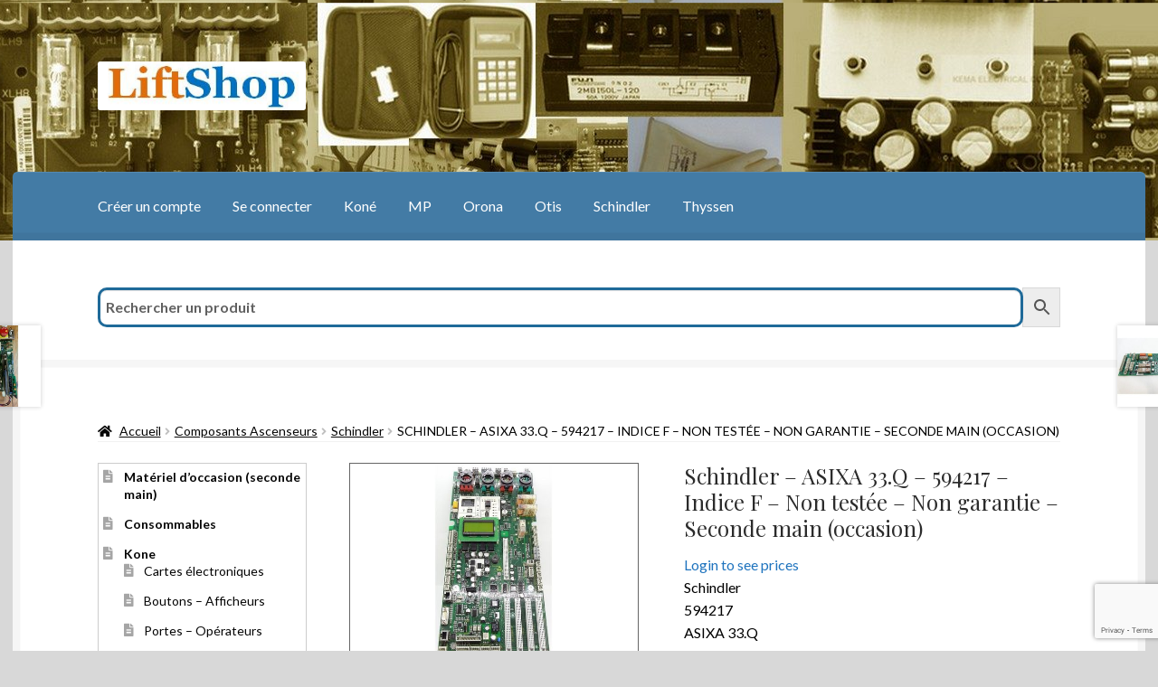

--- FILE ---
content_type: text/html; charset=UTF-8
request_url: https://www.liftshop.fr/produit/schindler-594217-asixa-33-q-occasion-non-testee/
body_size: 22410
content:
<!doctype html>
<html lang="fr-FR">
<head>
<meta charset="UTF-8">
<meta name="viewport" content="width=device-width, initial-scale=1">
<link rel="profile" href="http://gmpg.org/xfn/11">
<link rel="pingback" href="https://www.liftshop.fr/xmlrpc.php">

<title>Schindler &#8211; ASIXA 33.Q &#8211; 594217 &#8211; Indice F &#8211; Non testée &#8211; Non garantie &#8211; Seconde main (occasion) &#8211; LiftShop.fr</title>
<meta name='robots' content='max-image-preview:large' />
	<style>img:is([sizes="auto" i], [sizes^="auto," i]) { contain-intrinsic-size: 3000px 1500px }</style>
	
<!-- Google Tag Manager for WordPress by gtm4wp.com -->
<script data-cfasync="false" data-pagespeed-no-defer>
	var gtm4wp_datalayer_name = "dataLayer";
	var dataLayer = dataLayer || [];
</script>
<!-- End Google Tag Manager for WordPress by gtm4wp.com --><link rel='dns-prefetch' href='//fonts.googleapis.com' />
<link rel="alternate" type="application/rss+xml" title="LiftShop.fr &raquo; Flux" href="https://www.liftshop.fr/feed/" />
<link rel="alternate" type="application/rss+xml" title="LiftShop.fr &raquo; Flux des commentaires" href="https://www.liftshop.fr/comments/feed/" />
<script>
window._wpemojiSettings = {"baseUrl":"https:\/\/s.w.org\/images\/core\/emoji\/16.0.1\/72x72\/","ext":".png","svgUrl":"https:\/\/s.w.org\/images\/core\/emoji\/16.0.1\/svg\/","svgExt":".svg","source":{"concatemoji":"https:\/\/www.liftshop.fr\/wp-includes\/js\/wp-emoji-release.min.js?ver=6.8.3"}};
/*! This file is auto-generated */
!function(s,n){var o,i,e;function c(e){try{var t={supportTests:e,timestamp:(new Date).valueOf()};sessionStorage.setItem(o,JSON.stringify(t))}catch(e){}}function p(e,t,n){e.clearRect(0,0,e.canvas.width,e.canvas.height),e.fillText(t,0,0);var t=new Uint32Array(e.getImageData(0,0,e.canvas.width,e.canvas.height).data),a=(e.clearRect(0,0,e.canvas.width,e.canvas.height),e.fillText(n,0,0),new Uint32Array(e.getImageData(0,0,e.canvas.width,e.canvas.height).data));return t.every(function(e,t){return e===a[t]})}function u(e,t){e.clearRect(0,0,e.canvas.width,e.canvas.height),e.fillText(t,0,0);for(var n=e.getImageData(16,16,1,1),a=0;a<n.data.length;a++)if(0!==n.data[a])return!1;return!0}function f(e,t,n,a){switch(t){case"flag":return n(e,"\ud83c\udff3\ufe0f\u200d\u26a7\ufe0f","\ud83c\udff3\ufe0f\u200b\u26a7\ufe0f")?!1:!n(e,"\ud83c\udde8\ud83c\uddf6","\ud83c\udde8\u200b\ud83c\uddf6")&&!n(e,"\ud83c\udff4\udb40\udc67\udb40\udc62\udb40\udc65\udb40\udc6e\udb40\udc67\udb40\udc7f","\ud83c\udff4\u200b\udb40\udc67\u200b\udb40\udc62\u200b\udb40\udc65\u200b\udb40\udc6e\u200b\udb40\udc67\u200b\udb40\udc7f");case"emoji":return!a(e,"\ud83e\udedf")}return!1}function g(e,t,n,a){var r="undefined"!=typeof WorkerGlobalScope&&self instanceof WorkerGlobalScope?new OffscreenCanvas(300,150):s.createElement("canvas"),o=r.getContext("2d",{willReadFrequently:!0}),i=(o.textBaseline="top",o.font="600 32px Arial",{});return e.forEach(function(e){i[e]=t(o,e,n,a)}),i}function t(e){var t=s.createElement("script");t.src=e,t.defer=!0,s.head.appendChild(t)}"undefined"!=typeof Promise&&(o="wpEmojiSettingsSupports",i=["flag","emoji"],n.supports={everything:!0,everythingExceptFlag:!0},e=new Promise(function(e){s.addEventListener("DOMContentLoaded",e,{once:!0})}),new Promise(function(t){var n=function(){try{var e=JSON.parse(sessionStorage.getItem(o));if("object"==typeof e&&"number"==typeof e.timestamp&&(new Date).valueOf()<e.timestamp+604800&&"object"==typeof e.supportTests)return e.supportTests}catch(e){}return null}();if(!n){if("undefined"!=typeof Worker&&"undefined"!=typeof OffscreenCanvas&&"undefined"!=typeof URL&&URL.createObjectURL&&"undefined"!=typeof Blob)try{var e="postMessage("+g.toString()+"("+[JSON.stringify(i),f.toString(),p.toString(),u.toString()].join(",")+"));",a=new Blob([e],{type:"text/javascript"}),r=new Worker(URL.createObjectURL(a),{name:"wpTestEmojiSupports"});return void(r.onmessage=function(e){c(n=e.data),r.terminate(),t(n)})}catch(e){}c(n=g(i,f,p,u))}t(n)}).then(function(e){for(var t in e)n.supports[t]=e[t],n.supports.everything=n.supports.everything&&n.supports[t],"flag"!==t&&(n.supports.everythingExceptFlag=n.supports.everythingExceptFlag&&n.supports[t]);n.supports.everythingExceptFlag=n.supports.everythingExceptFlag&&!n.supports.flag,n.DOMReady=!1,n.readyCallback=function(){n.DOMReady=!0}}).then(function(){return e}).then(function(){var e;n.supports.everything||(n.readyCallback(),(e=n.source||{}).concatemoji?t(e.concatemoji):e.wpemoji&&e.twemoji&&(t(e.twemoji),t(e.wpemoji)))}))}((window,document),window._wpemojiSettings);
</script>
<link rel='stylesheet' id='a3-dgallery-style-css' href='https://www.liftshop.fr/wp-content/plugins/woocommerce-dynamic-gallery/assets/js/mygallery/jquery.a3-dgallery.css?ver=3.5.3' media='all' />
<link rel='stylesheet' id='woocommerce_fancybox_styles-css' href='https://www.liftshop.fr/wp-content/plugins/woocommerce-dynamic-gallery/assets/js/fancybox/jquery.fancybox.min.css?ver=1.3.4' media='all' />
<style id='wp-emoji-styles-inline-css'>

	img.wp-smiley, img.emoji {
		display: inline !important;
		border: none !important;
		box-shadow: none !important;
		height: 1em !important;
		width: 1em !important;
		margin: 0 0.07em !important;
		vertical-align: -0.1em !important;
		background: none !important;
		padding: 0 !important;
	}
</style>
<link rel='stylesheet' id='wp-block-library-css' href='https://www.liftshop.fr/wp-includes/css/dist/block-library/style.min.css?ver=6.8.3' media='all' />
<style id='wp-block-library-theme-inline-css'>
.wp-block-audio :where(figcaption){color:#555;font-size:13px;text-align:center}.is-dark-theme .wp-block-audio :where(figcaption){color:#ffffffa6}.wp-block-audio{margin:0 0 1em}.wp-block-code{border:1px solid #ccc;border-radius:4px;font-family:Menlo,Consolas,monaco,monospace;padding:.8em 1em}.wp-block-embed :where(figcaption){color:#555;font-size:13px;text-align:center}.is-dark-theme .wp-block-embed :where(figcaption){color:#ffffffa6}.wp-block-embed{margin:0 0 1em}.blocks-gallery-caption{color:#555;font-size:13px;text-align:center}.is-dark-theme .blocks-gallery-caption{color:#ffffffa6}:root :where(.wp-block-image figcaption){color:#555;font-size:13px;text-align:center}.is-dark-theme :root :where(.wp-block-image figcaption){color:#ffffffa6}.wp-block-image{margin:0 0 1em}.wp-block-pullquote{border-bottom:4px solid;border-top:4px solid;color:currentColor;margin-bottom:1.75em}.wp-block-pullquote cite,.wp-block-pullquote footer,.wp-block-pullquote__citation{color:currentColor;font-size:.8125em;font-style:normal;text-transform:uppercase}.wp-block-quote{border-left:.25em solid;margin:0 0 1.75em;padding-left:1em}.wp-block-quote cite,.wp-block-quote footer{color:currentColor;font-size:.8125em;font-style:normal;position:relative}.wp-block-quote:where(.has-text-align-right){border-left:none;border-right:.25em solid;padding-left:0;padding-right:1em}.wp-block-quote:where(.has-text-align-center){border:none;padding-left:0}.wp-block-quote.is-large,.wp-block-quote.is-style-large,.wp-block-quote:where(.is-style-plain){border:none}.wp-block-search .wp-block-search__label{font-weight:700}.wp-block-search__button{border:1px solid #ccc;padding:.375em .625em}:where(.wp-block-group.has-background){padding:1.25em 2.375em}.wp-block-separator.has-css-opacity{opacity:.4}.wp-block-separator{border:none;border-bottom:2px solid;margin-left:auto;margin-right:auto}.wp-block-separator.has-alpha-channel-opacity{opacity:1}.wp-block-separator:not(.is-style-wide):not(.is-style-dots){width:100px}.wp-block-separator.has-background:not(.is-style-dots){border-bottom:none;height:1px}.wp-block-separator.has-background:not(.is-style-wide):not(.is-style-dots){height:2px}.wp-block-table{margin:0 0 1em}.wp-block-table td,.wp-block-table th{word-break:normal}.wp-block-table :where(figcaption){color:#555;font-size:13px;text-align:center}.is-dark-theme .wp-block-table :where(figcaption){color:#ffffffa6}.wp-block-video :where(figcaption){color:#555;font-size:13px;text-align:center}.is-dark-theme .wp-block-video :where(figcaption){color:#ffffffa6}.wp-block-video{margin:0 0 1em}:root :where(.wp-block-template-part.has-background){margin-bottom:0;margin-top:0;padding:1.25em 2.375em}
</style>
<style id='classic-theme-styles-inline-css'>
/*! This file is auto-generated */
.wp-block-button__link{color:#fff;background-color:#32373c;border-radius:9999px;box-shadow:none;text-decoration:none;padding:calc(.667em + 2px) calc(1.333em + 2px);font-size:1.125em}.wp-block-file__button{background:#32373c;color:#fff;text-decoration:none}
</style>
<link rel='stylesheet' id='wp-components-css' href='https://www.liftshop.fr/wp-includes/css/dist/components/style.min.css?ver=6.8.3' media='all' />
<link rel='stylesheet' id='wp-preferences-css' href='https://www.liftshop.fr/wp-includes/css/dist/preferences/style.min.css?ver=6.8.3' media='all' />
<link rel='stylesheet' id='wp-block-editor-css' href='https://www.liftshop.fr/wp-includes/css/dist/block-editor/style.min.css?ver=6.8.3' media='all' />
<link rel='stylesheet' id='popup-maker-block-library-style-css' href='https://www.liftshop.fr/wp-content/plugins/popup-maker/dist/packages/block-library-style.css?ver=dbea705cfafe089d65f1' media='all' />
<link rel='stylesheet' id='storefront-gutenberg-blocks-css' href='https://www.liftshop.fr/wp-content/themes/storefront/assets/css/base/gutenberg-blocks.css?ver=4.6.1' media='all' />
<style id='storefront-gutenberg-blocks-inline-css'>

				.wp-block-button__link:not(.has-text-color) {
					color: #ffffff;
				}

				.wp-block-button__link:not(.has-text-color):hover,
				.wp-block-button__link:not(.has-text-color):focus,
				.wp-block-button__link:not(.has-text-color):active {
					color: #ffffff;
				}

				.wp-block-button__link:not(.has-background) {
					background-color: #dd8d16;
				}

				.wp-block-button__link:not(.has-background):hover,
				.wp-block-button__link:not(.has-background):focus,
				.wp-block-button__link:not(.has-background):active {
					border-color: #c47400;
					background-color: #c47400;
				}

				.wc-block-grid__products .wc-block-grid__product .wp-block-button__link {
					background-color: #dd8d16;
					border-color: #dd8d16;
					color: #ffffff;
				}

				.wp-block-quote footer,
				.wp-block-quote cite,
				.wp-block-quote__citation {
					color: #000000;
				}

				.wp-block-pullquote cite,
				.wp-block-pullquote footer,
				.wp-block-pullquote__citation {
					color: #000000;
				}

				.wp-block-image figcaption {
					color: #000000;
				}

				.wp-block-separator.is-style-dots::before {
					color: #2b2b2b;
				}

				.wp-block-file a.wp-block-file__button {
					color: #ffffff;
					background-color: #dd8d16;
					border-color: #dd8d16;
				}

				.wp-block-file a.wp-block-file__button:hover,
				.wp-block-file a.wp-block-file__button:focus,
				.wp-block-file a.wp-block-file__button:active {
					color: #ffffff;
					background-color: #c47400;
				}

				.wp-block-code,
				.wp-block-preformatted pre {
					color: #000000;
				}

				.wp-block-table:not( .has-background ):not( .is-style-stripes ) tbody tr:nth-child(2n) td {
					background-color: #d6d6d6;
				}

				.wp-block-cover .wp-block-cover__inner-container h1:not(.has-text-color),
				.wp-block-cover .wp-block-cover__inner-container h2:not(.has-text-color),
				.wp-block-cover .wp-block-cover__inner-container h3:not(.has-text-color),
				.wp-block-cover .wp-block-cover__inner-container h4:not(.has-text-color),
				.wp-block-cover .wp-block-cover__inner-container h5:not(.has-text-color),
				.wp-block-cover .wp-block-cover__inner-container h6:not(.has-text-color) {
					color: #000000;
				}

				.wc-block-components-price-slider__range-input-progress,
				.rtl .wc-block-components-price-slider__range-input-progress {
					--range-color: #1e73be;
				}

				/* Target only IE11 */
				@media all and (-ms-high-contrast: none), (-ms-high-contrast: active) {
					.wc-block-components-price-slider__range-input-progress {
						background: #1e73be;
					}
				}

				.wc-block-components-button:not(.is-link) {
					background-color: #dd8d16;
					color: #ffffff;
				}

				.wc-block-components-button:not(.is-link):hover,
				.wc-block-components-button:not(.is-link):focus,
				.wc-block-components-button:not(.is-link):active {
					background-color: #c47400;
					color: #ffffff;
				}

				.wc-block-components-button:not(.is-link):disabled {
					background-color: #dd8d16;
					color: #ffffff;
				}

				.wc-block-cart__submit-container {
					background-color: #d8d8d8;
				}

				.wc-block-cart__submit-container::before {
					color: rgba(181,181,181,0.5);
				}

				.wc-block-components-order-summary-item__quantity {
					background-color: #d8d8d8;
					border-color: #000000;
					box-shadow: 0 0 0 2px #d8d8d8;
					color: #000000;
				}
			
</style>
<style id='global-styles-inline-css'>
:root{--wp--preset--aspect-ratio--square: 1;--wp--preset--aspect-ratio--4-3: 4/3;--wp--preset--aspect-ratio--3-4: 3/4;--wp--preset--aspect-ratio--3-2: 3/2;--wp--preset--aspect-ratio--2-3: 2/3;--wp--preset--aspect-ratio--16-9: 16/9;--wp--preset--aspect-ratio--9-16: 9/16;--wp--preset--color--black: #000000;--wp--preset--color--cyan-bluish-gray: #abb8c3;--wp--preset--color--white: #ffffff;--wp--preset--color--pale-pink: #f78da7;--wp--preset--color--vivid-red: #cf2e2e;--wp--preset--color--luminous-vivid-orange: #ff6900;--wp--preset--color--luminous-vivid-amber: #fcb900;--wp--preset--color--light-green-cyan: #7bdcb5;--wp--preset--color--vivid-green-cyan: #00d084;--wp--preset--color--pale-cyan-blue: #8ed1fc;--wp--preset--color--vivid-cyan-blue: #0693e3;--wp--preset--color--vivid-purple: #9b51e0;--wp--preset--gradient--vivid-cyan-blue-to-vivid-purple: linear-gradient(135deg,rgba(6,147,227,1) 0%,rgb(155,81,224) 100%);--wp--preset--gradient--light-green-cyan-to-vivid-green-cyan: linear-gradient(135deg,rgb(122,220,180) 0%,rgb(0,208,130) 100%);--wp--preset--gradient--luminous-vivid-amber-to-luminous-vivid-orange: linear-gradient(135deg,rgba(252,185,0,1) 0%,rgba(255,105,0,1) 100%);--wp--preset--gradient--luminous-vivid-orange-to-vivid-red: linear-gradient(135deg,rgba(255,105,0,1) 0%,rgb(207,46,46) 100%);--wp--preset--gradient--very-light-gray-to-cyan-bluish-gray: linear-gradient(135deg,rgb(238,238,238) 0%,rgb(169,184,195) 100%);--wp--preset--gradient--cool-to-warm-spectrum: linear-gradient(135deg,rgb(74,234,220) 0%,rgb(151,120,209) 20%,rgb(207,42,186) 40%,rgb(238,44,130) 60%,rgb(251,105,98) 80%,rgb(254,248,76) 100%);--wp--preset--gradient--blush-light-purple: linear-gradient(135deg,rgb(255,206,236) 0%,rgb(152,150,240) 100%);--wp--preset--gradient--blush-bordeaux: linear-gradient(135deg,rgb(254,205,165) 0%,rgb(254,45,45) 50%,rgb(107,0,62) 100%);--wp--preset--gradient--luminous-dusk: linear-gradient(135deg,rgb(255,203,112) 0%,rgb(199,81,192) 50%,rgb(65,88,208) 100%);--wp--preset--gradient--pale-ocean: linear-gradient(135deg,rgb(255,245,203) 0%,rgb(182,227,212) 50%,rgb(51,167,181) 100%);--wp--preset--gradient--electric-grass: linear-gradient(135deg,rgb(202,248,128) 0%,rgb(113,206,126) 100%);--wp--preset--gradient--midnight: linear-gradient(135deg,rgb(2,3,129) 0%,rgb(40,116,252) 100%);--wp--preset--font-size--small: 14px;--wp--preset--font-size--medium: 23px;--wp--preset--font-size--large: 26px;--wp--preset--font-size--x-large: 42px;--wp--preset--font-size--normal: 16px;--wp--preset--font-size--huge: 37px;--wp--preset--spacing--20: 0.44rem;--wp--preset--spacing--30: 0.67rem;--wp--preset--spacing--40: 1rem;--wp--preset--spacing--50: 1.5rem;--wp--preset--spacing--60: 2.25rem;--wp--preset--spacing--70: 3.38rem;--wp--preset--spacing--80: 5.06rem;--wp--preset--shadow--natural: 6px 6px 9px rgba(0, 0, 0, 0.2);--wp--preset--shadow--deep: 12px 12px 50px rgba(0, 0, 0, 0.4);--wp--preset--shadow--sharp: 6px 6px 0px rgba(0, 0, 0, 0.2);--wp--preset--shadow--outlined: 6px 6px 0px -3px rgba(255, 255, 255, 1), 6px 6px rgba(0, 0, 0, 1);--wp--preset--shadow--crisp: 6px 6px 0px rgba(0, 0, 0, 1);}:root :where(.is-layout-flow) > :first-child{margin-block-start: 0;}:root :where(.is-layout-flow) > :last-child{margin-block-end: 0;}:root :where(.is-layout-flow) > *{margin-block-start: 24px;margin-block-end: 0;}:root :where(.is-layout-constrained) > :first-child{margin-block-start: 0;}:root :where(.is-layout-constrained) > :last-child{margin-block-end: 0;}:root :where(.is-layout-constrained) > *{margin-block-start: 24px;margin-block-end: 0;}:root :where(.is-layout-flex){gap: 24px;}:root :where(.is-layout-grid){gap: 24px;}body .is-layout-flex{display: flex;}.is-layout-flex{flex-wrap: wrap;align-items: center;}.is-layout-flex > :is(*, div){margin: 0;}body .is-layout-grid{display: grid;}.is-layout-grid > :is(*, div){margin: 0;}.has-black-color{color: var(--wp--preset--color--black) !important;}.has-cyan-bluish-gray-color{color: var(--wp--preset--color--cyan-bluish-gray) !important;}.has-white-color{color: var(--wp--preset--color--white) !important;}.has-pale-pink-color{color: var(--wp--preset--color--pale-pink) !important;}.has-vivid-red-color{color: var(--wp--preset--color--vivid-red) !important;}.has-luminous-vivid-orange-color{color: var(--wp--preset--color--luminous-vivid-orange) !important;}.has-luminous-vivid-amber-color{color: var(--wp--preset--color--luminous-vivid-amber) !important;}.has-light-green-cyan-color{color: var(--wp--preset--color--light-green-cyan) !important;}.has-vivid-green-cyan-color{color: var(--wp--preset--color--vivid-green-cyan) !important;}.has-pale-cyan-blue-color{color: var(--wp--preset--color--pale-cyan-blue) !important;}.has-vivid-cyan-blue-color{color: var(--wp--preset--color--vivid-cyan-blue) !important;}.has-vivid-purple-color{color: var(--wp--preset--color--vivid-purple) !important;}.has-black-background-color{background-color: var(--wp--preset--color--black) !important;}.has-cyan-bluish-gray-background-color{background-color: var(--wp--preset--color--cyan-bluish-gray) !important;}.has-white-background-color{background-color: var(--wp--preset--color--white) !important;}.has-pale-pink-background-color{background-color: var(--wp--preset--color--pale-pink) !important;}.has-vivid-red-background-color{background-color: var(--wp--preset--color--vivid-red) !important;}.has-luminous-vivid-orange-background-color{background-color: var(--wp--preset--color--luminous-vivid-orange) !important;}.has-luminous-vivid-amber-background-color{background-color: var(--wp--preset--color--luminous-vivid-amber) !important;}.has-light-green-cyan-background-color{background-color: var(--wp--preset--color--light-green-cyan) !important;}.has-vivid-green-cyan-background-color{background-color: var(--wp--preset--color--vivid-green-cyan) !important;}.has-pale-cyan-blue-background-color{background-color: var(--wp--preset--color--pale-cyan-blue) !important;}.has-vivid-cyan-blue-background-color{background-color: var(--wp--preset--color--vivid-cyan-blue) !important;}.has-vivid-purple-background-color{background-color: var(--wp--preset--color--vivid-purple) !important;}.has-black-border-color{border-color: var(--wp--preset--color--black) !important;}.has-cyan-bluish-gray-border-color{border-color: var(--wp--preset--color--cyan-bluish-gray) !important;}.has-white-border-color{border-color: var(--wp--preset--color--white) !important;}.has-pale-pink-border-color{border-color: var(--wp--preset--color--pale-pink) !important;}.has-vivid-red-border-color{border-color: var(--wp--preset--color--vivid-red) !important;}.has-luminous-vivid-orange-border-color{border-color: var(--wp--preset--color--luminous-vivid-orange) !important;}.has-luminous-vivid-amber-border-color{border-color: var(--wp--preset--color--luminous-vivid-amber) !important;}.has-light-green-cyan-border-color{border-color: var(--wp--preset--color--light-green-cyan) !important;}.has-vivid-green-cyan-border-color{border-color: var(--wp--preset--color--vivid-green-cyan) !important;}.has-pale-cyan-blue-border-color{border-color: var(--wp--preset--color--pale-cyan-blue) !important;}.has-vivid-cyan-blue-border-color{border-color: var(--wp--preset--color--vivid-cyan-blue) !important;}.has-vivid-purple-border-color{border-color: var(--wp--preset--color--vivid-purple) !important;}.has-vivid-cyan-blue-to-vivid-purple-gradient-background{background: var(--wp--preset--gradient--vivid-cyan-blue-to-vivid-purple) !important;}.has-light-green-cyan-to-vivid-green-cyan-gradient-background{background: var(--wp--preset--gradient--light-green-cyan-to-vivid-green-cyan) !important;}.has-luminous-vivid-amber-to-luminous-vivid-orange-gradient-background{background: var(--wp--preset--gradient--luminous-vivid-amber-to-luminous-vivid-orange) !important;}.has-luminous-vivid-orange-to-vivid-red-gradient-background{background: var(--wp--preset--gradient--luminous-vivid-orange-to-vivid-red) !important;}.has-very-light-gray-to-cyan-bluish-gray-gradient-background{background: var(--wp--preset--gradient--very-light-gray-to-cyan-bluish-gray) !important;}.has-cool-to-warm-spectrum-gradient-background{background: var(--wp--preset--gradient--cool-to-warm-spectrum) !important;}.has-blush-light-purple-gradient-background{background: var(--wp--preset--gradient--blush-light-purple) !important;}.has-blush-bordeaux-gradient-background{background: var(--wp--preset--gradient--blush-bordeaux) !important;}.has-luminous-dusk-gradient-background{background: var(--wp--preset--gradient--luminous-dusk) !important;}.has-pale-ocean-gradient-background{background: var(--wp--preset--gradient--pale-ocean) !important;}.has-electric-grass-gradient-background{background: var(--wp--preset--gradient--electric-grass) !important;}.has-midnight-gradient-background{background: var(--wp--preset--gradient--midnight) !important;}.has-small-font-size{font-size: var(--wp--preset--font-size--small) !important;}.has-medium-font-size{font-size: var(--wp--preset--font-size--medium) !important;}.has-large-font-size{font-size: var(--wp--preset--font-size--large) !important;}.has-x-large-font-size{font-size: var(--wp--preset--font-size--x-large) !important;}
:root :where(.wp-block-pullquote){font-size: 1.5em;line-height: 1.6;}
</style>
<link rel='stylesheet' id='contact-form-7-css' href='https://www.liftshop.fr/wp-content/plugins/contact-form-7/includes/css/styles.css?ver=6.1.3' media='all' />
<link rel='stylesheet' id='woo-advanced-discounts-css' href='https://www.liftshop.fr/wp-content/plugins/woo-advanced-discounts/public/css/wad-public.css?ver=2.32.3' media='all' />
<link rel='stylesheet' id='o-tooltip-css' href='https://www.liftshop.fr/wp-content/plugins/woo-advanced-discounts/public/css/tooltip.min.css?ver=2.32.3' media='all' />
<link rel='stylesheet' id='wwpp_single_product_page_css-css' href='https://www.liftshop.fr/wp-content/plugins/woocommerce-wholesale-prices-premium/css/wwpp-single-product-page.css?ver=2.0.6' media='all' />
<link rel='stylesheet' id='photoswipe-css' href='https://www.liftshop.fr/wp-content/plugins/woocommerce/assets/css/photoswipe/photoswipe.min.css?ver=10.3.4' media='all' />
<link rel='stylesheet' id='photoswipe-default-skin-css' href='https://www.liftshop.fr/wp-content/plugins/woocommerce/assets/css/photoswipe/default-skin/default-skin.min.css?ver=10.3.4' media='all' />
<style id='woocommerce-inline-inline-css'>
.woocommerce form .form-row .required { visibility: visible; }
</style>
<link rel='stylesheet' id='aws-style-css' href='https://www.liftshop.fr/wp-content/plugins/advanced-woo-search/assets/css/common.min.css?ver=3.47' media='all' />
<link rel='stylesheet' id='brands-styles-css' href='https://www.liftshop.fr/wp-content/plugins/woocommerce/assets/css/brands.css?ver=10.3.4' media='all' />
<link rel='stylesheet' id='storefront-style-css' href='https://www.liftshop.fr/wp-content/themes/storefront/style.css?ver=6.8.3' media='all' />
<style id='storefront-style-inline-css'>

			.main-navigation ul li a,
			.site-title a,
			ul.menu li a,
			.site-branding h1 a,
			button.menu-toggle,
			button.menu-toggle:hover,
			.handheld-navigation .dropdown-toggle {
				color: #ffffff;
			}

			button.menu-toggle,
			button.menu-toggle:hover {
				border-color: #ffffff;
			}

			.main-navigation ul li a:hover,
			.main-navigation ul li:hover > a,
			.site-title a:hover,
			.site-header ul.menu li.current-menu-item > a {
				color: #ffffff;
			}

			table:not( .has-background ) th {
				background-color: #d1d1d1;
			}

			table:not( .has-background ) tbody td {
				background-color: #d6d6d6;
			}

			table:not( .has-background ) tbody tr:nth-child(2n) td,
			fieldset,
			fieldset legend {
				background-color: #d4d4d4;
			}

			.site-header,
			.secondary-navigation ul ul,
			.main-navigation ul.menu > li.menu-item-has-children:after,
			.secondary-navigation ul.menu ul,
			.storefront-handheld-footer-bar,
			.storefront-handheld-footer-bar ul li > a,
			.storefront-handheld-footer-bar ul li.search .site-search,
			button.menu-toggle,
			button.menu-toggle:hover {
				background-color: #4d85af;
			}

			p.site-description,
			.site-header,
			.storefront-handheld-footer-bar {
				color: #ffffff;
			}

			button.menu-toggle:after,
			button.menu-toggle:before,
			button.menu-toggle span:before {
				background-color: #ffffff;
			}

			h1, h2, h3, h4, h5, h6, .wc-block-grid__product-title {
				color: #2b2b2b;
			}

			.widget h1 {
				border-bottom-color: #2b2b2b;
			}

			body,
			.secondary-navigation a {
				color: #000000;
			}

			.widget-area .widget a,
			.hentry .entry-header .posted-on a,
			.hentry .entry-header .post-author a,
			.hentry .entry-header .post-comments a,
			.hentry .entry-header .byline a {
				color: #050505;
			}

			a {
				color: #1e73be;
			}

			a:focus,
			button:focus,
			.button.alt:focus,
			input:focus,
			textarea:focus,
			input[type="button"]:focus,
			input[type="reset"]:focus,
			input[type="submit"]:focus,
			input[type="email"]:focus,
			input[type="tel"]:focus,
			input[type="url"]:focus,
			input[type="password"]:focus,
			input[type="search"]:focus {
				outline-color: #1e73be;
			}

			button, input[type="button"], input[type="reset"], input[type="submit"], .button, .widget a.button {
				background-color: #dd8d16;
				border-color: #dd8d16;
				color: #ffffff;
			}

			button:hover, input[type="button"]:hover, input[type="reset"]:hover, input[type="submit"]:hover, .button:hover, .widget a.button:hover {
				background-color: #c47400;
				border-color: #c47400;
				color: #ffffff;
			}

			button.alt, input[type="button"].alt, input[type="reset"].alt, input[type="submit"].alt, .button.alt, .widget-area .widget a.button.alt {
				background-color: #dd8d16;
				border-color: #dd8d16;
				color: #ffffff;
			}

			button.alt:hover, input[type="button"].alt:hover, input[type="reset"].alt:hover, input[type="submit"].alt:hover, .button.alt:hover, .widget-area .widget a.button.alt:hover {
				background-color: #c47400;
				border-color: #c47400;
				color: #ffffff;
			}

			.pagination .page-numbers li .page-numbers.current {
				background-color: #bfbfbf;
				color: #000000;
			}

			#comments .comment-list .comment-content .comment-text {
				background-color: #d1d1d1;
			}

			.site-footer {
				background-color: #d8d8d8;
				color: #777777;
			}

			.site-footer a:not(.button):not(.components-button) {
				color: #111111;
			}

			.site-footer .storefront-handheld-footer-bar a:not(.button):not(.components-button) {
				color: #ffffff;
			}

			.site-footer h1, .site-footer h2, .site-footer h3, .site-footer h4, .site-footer h5, .site-footer h6, .site-footer .widget .widget-title, .site-footer .widget .widgettitle {
				color: #2b2b2b;
			}

			.page-template-template-homepage.has-post-thumbnail .type-page.has-post-thumbnail .entry-title {
				color: #000000;
			}

			.page-template-template-homepage.has-post-thumbnail .type-page.has-post-thumbnail .entry-content {
				color: #000000;
			}

			@media screen and ( min-width: 768px ) {
				.secondary-navigation ul.menu a:hover {
					color: #ffffff;
				}

				.secondary-navigation ul.menu a {
					color: #ffffff;
				}

				.main-navigation ul.menu ul.sub-menu,
				.main-navigation ul.nav-menu ul.children {
					background-color: #3e76a0;
				}

				.site-header {
					border-bottom-color: #3e76a0;
				}
			}
</style>
<link rel='stylesheet' id='storefront-icons-css' href='https://www.liftshop.fr/wp-content/themes/storefront/assets/css/base/icons.css?ver=4.6.1' media='all' />
<link rel='stylesheet' id='storefront-fonts-css' href='https://fonts.googleapis.com/css?family=Source+Sans+Pro%3A400%2C300%2C300italic%2C400italic%2C600%2C700%2C900&#038;subset=latin%2Clatin-ext&#038;ver=4.6.1' media='all' />
<link rel='stylesheet' id='a3wc_sort_display-css' href='//www.liftshop.fr/wp-content/uploads/sass/wc_sort_display.min.css?ver=1476430501' media='all' />
<link rel='stylesheet' id='yith_ywraq_frontend-css' href='https://www.liftshop.fr/wp-content/plugins/yith-woocommerce-request-a-quote-premium/assets/css/ywraq-frontend.css?ver=4.38.0' media='all' />
<style id='yith_ywraq_frontend-inline-css'>
:root {
		--ywraq_layout_button_bg_color: #0066b4;
		--ywraq_layout_button_bg_color_hover: #044a80;
		--ywraq_layout_button_border_color: #0066b4;
		--ywraq_layout_button_border_color_hover: #044a80;
		--ywraq_layout_button_color: #fff;
		--ywraq_layout_button_color_hover: #fff;
		
		--ywraq_checkout_button_bg_color: #0066b4;
		--ywraq_checkout_button_bg_color_hover: #044a80;
		--ywraq_checkout_button_border_color: #0066b4;
		--ywraq_checkout_button_border_color_hover: #044a80;
		--ywraq_checkout_button_color: #ffffff;
		--ywraq_checkout_button_color_hover: #ffffff;
		
		--ywraq_accept_button_bg_color: #0066b4;
		--ywraq_accept_button_bg_color_hover: #044a80;
		--ywraq_accept_button_border_color: #0066b4;
		--ywraq_accept_button_border_color_hover: #044a80;
		--ywraq_accept_button_color: #ffffff;
		--ywraq_accept_button_color_hover: #ffffff;
		
		--ywraq_reject_button_bg_color: transparent;
		--ywraq_reject_button_bg_color_hover: #CC2B2B;
		--ywraq_reject_button_border_color: #CC2B2B;
		--ywraq_reject_button_border_color_hover: #CC2B2B;
		--ywraq_reject_button_color: #CC2B2B;
		--ywraq_reject_button_color_hover: #ffffff;
		}		

</style>
<link rel='stylesheet' id='storefront-woocommerce-style-css' href='https://www.liftshop.fr/wp-content/themes/storefront/assets/css/woocommerce/woocommerce.css?ver=4.6.1' media='all' />
<style id='storefront-woocommerce-style-inline-css'>
@font-face {
				font-family: star;
				src: url(https://www.liftshop.fr/wp-content/plugins/woocommerce/assets/fonts/star.eot);
				src:
					url(https://www.liftshop.fr/wp-content/plugins/woocommerce/assets/fonts/star.eot?#iefix) format("embedded-opentype"),
					url(https://www.liftshop.fr/wp-content/plugins/woocommerce/assets/fonts/star.woff) format("woff"),
					url(https://www.liftshop.fr/wp-content/plugins/woocommerce/assets/fonts/star.ttf) format("truetype"),
					url(https://www.liftshop.fr/wp-content/plugins/woocommerce/assets/fonts/star.svg#star) format("svg");
				font-weight: 400;
				font-style: normal;
			}
			@font-face {
				font-family: WooCommerce;
				src: url(https://www.liftshop.fr/wp-content/plugins/woocommerce/assets/fonts/WooCommerce.eot);
				src:
					url(https://www.liftshop.fr/wp-content/plugins/woocommerce/assets/fonts/WooCommerce.eot?#iefix) format("embedded-opentype"),
					url(https://www.liftshop.fr/wp-content/plugins/woocommerce/assets/fonts/WooCommerce.woff) format("woff"),
					url(https://www.liftshop.fr/wp-content/plugins/woocommerce/assets/fonts/WooCommerce.ttf) format("truetype"),
					url(https://www.liftshop.fr/wp-content/plugins/woocommerce/assets/fonts/WooCommerce.svg#WooCommerce) format("svg");
				font-weight: 400;
				font-style: normal;
			}

			a.cart-contents,
			.site-header-cart .widget_shopping_cart a {
				color: #ffffff;
			}

			a.cart-contents:hover,
			.site-header-cart .widget_shopping_cart a:hover,
			.site-header-cart:hover > li > a {
				color: #ffffff;
			}

			table.cart td.product-remove,
			table.cart td.actions {
				border-top-color: #d8d8d8;
			}

			.storefront-handheld-footer-bar ul li.cart .count {
				background-color: #ffffff;
				color: #4d85af;
				border-color: #4d85af;
			}

			.woocommerce-tabs ul.tabs li.active a,
			ul.products li.product .price,
			.onsale,
			.wc-block-grid__product-onsale,
			.widget_search form:before,
			.widget_product_search form:before {
				color: #000000;
			}

			.woocommerce-breadcrumb a,
			a.woocommerce-review-link,
			.product_meta a {
				color: #050505;
			}

			.wc-block-grid__product-onsale,
			.onsale {
				border-color: #000000;
			}

			.star-rating span:before,
			.quantity .plus, .quantity .minus,
			p.stars a:hover:after,
			p.stars a:after,
			.star-rating span:before,
			#payment .payment_methods li input[type=radio]:first-child:checked+label:before {
				color: #1e73be;
			}

			.widget_price_filter .ui-slider .ui-slider-range,
			.widget_price_filter .ui-slider .ui-slider-handle {
				background-color: #1e73be;
			}

			.order_details {
				background-color: #d1d1d1;
			}

			.order_details > li {
				border-bottom: 1px dotted #bcbcbc;
			}

			.order_details:before,
			.order_details:after {
				background: -webkit-linear-gradient(transparent 0,transparent 0),-webkit-linear-gradient(135deg,#d1d1d1 33.33%,transparent 33.33%),-webkit-linear-gradient(45deg,#d1d1d1 33.33%,transparent 33.33%)
			}

			#order_review {
				background-color: #d8d8d8;
			}

			#payment .payment_methods > li .payment_box,
			#payment .place-order {
				background-color: #d3d3d3;
			}

			#payment .payment_methods > li:not(.woocommerce-notice) {
				background-color: #cecece;
			}

			#payment .payment_methods > li:not(.woocommerce-notice):hover {
				background-color: #c9c9c9;
			}

			.woocommerce-pagination .page-numbers li .page-numbers.current {
				background-color: #bfbfbf;
				color: #000000;
			}

			.wc-block-grid__product-onsale,
			.onsale,
			.woocommerce-pagination .page-numbers li .page-numbers:not(.current) {
				color: #000000;
			}

			p.stars a:before,
			p.stars a:hover~a:before,
			p.stars.selected a.active~a:before {
				color: #000000;
			}

			p.stars.selected a.active:before,
			p.stars:hover a:before,
			p.stars.selected a:not(.active):before,
			p.stars.selected a.active:before {
				color: #1e73be;
			}

			.single-product div.product .woocommerce-product-gallery .woocommerce-product-gallery__trigger {
				background-color: #dd8d16;
				color: #ffffff;
			}

			.single-product div.product .woocommerce-product-gallery .woocommerce-product-gallery__trigger:hover {
				background-color: #c47400;
				border-color: #c47400;
				color: #ffffff;
			}

			.button.added_to_cart:focus,
			.button.wc-forward:focus {
				outline-color: #1e73be;
			}

			.added_to_cart,
			.site-header-cart .widget_shopping_cart a.button,
			.wc-block-grid__products .wc-block-grid__product .wp-block-button__link {
				background-color: #dd8d16;
				border-color: #dd8d16;
				color: #ffffff;
			}

			.added_to_cart:hover,
			.site-header-cart .widget_shopping_cart a.button:hover,
			.wc-block-grid__products .wc-block-grid__product .wp-block-button__link:hover {
				background-color: #c47400;
				border-color: #c47400;
				color: #ffffff;
			}

			.added_to_cart.alt, .added_to_cart, .widget a.button.checkout {
				background-color: #dd8d16;
				border-color: #dd8d16;
				color: #ffffff;
			}

			.added_to_cart.alt:hover, .added_to_cart:hover, .widget a.button.checkout:hover {
				background-color: #c47400;
				border-color: #c47400;
				color: #ffffff;
			}

			.button.loading {
				color: #dd8d16;
			}

			.button.loading:hover {
				background-color: #dd8d16;
			}

			.button.loading:after {
				color: #ffffff;
			}

			@media screen and ( min-width: 768px ) {
				.site-header-cart .widget_shopping_cart,
				.site-header .product_list_widget li .quantity {
					color: #ffffff;
				}

				.site-header-cart .widget_shopping_cart .buttons,
				.site-header-cart .widget_shopping_cart .total {
					background-color: #437ba5;
				}

				.site-header-cart .widget_shopping_cart {
					background-color: #3e76a0;
				}
			}
				.storefront-product-pagination a {
					color: #000000;
					background-color: #d8d8d8;
				}
				.storefront-sticky-add-to-cart {
					color: #000000;
					background-color: #d8d8d8;
				}

				.storefront-sticky-add-to-cart a:not(.button) {
					color: #ffffff;
				}
</style>
<link rel='stylesheet' id='storefront-child-style-css' href='https://www.liftshop.fr/wp-content/themes/boutique/style.css?ver=2.0.17' media='all' />
<style id='storefront-child-style-inline-css'>

			.main-navigation ul.menu > li > ul,
			.main-navigation ul.menu ul,
			.site-header-cart .widget_shopping_cart {
				background: #437ba5;
			}

			table th {
				background-color: #f8f8f8;
			}

			table tbody td,
			table.wp-block-table:not( .is-style-stripes ) tbody tr:nth-child(2n) td {
				background-color: #fdfdfd;
			}

			table tbody tr:nth-child(2n) td,
			table.wp-block-table.is-style-stripes tbody tr:nth-child(2n) td {
				background-color: #fbfbfb;
			}

			#order_review, #payment .payment_methods li .payment_box,
			#payment .place-order {
				background-color: #fafafa;
			}

			#payment .payment_methods li,
			#payment .payment_methods li:hover {
				background-color: #fff;
			}

			@media screen and (min-width: 768px) {
				.boutique-primary-navigation,
				.main-navigation ul.menu ul,
				.main-navigation ul.nav-menu ul,
				.main-navigation .smm-mega-menu,
				.sticky-wrapper,
				.sd-sticky-navigation,
				.sd-sticky-navigation:before,
				.sd-sticky-navigation:after {
					background: #437ba5 !important;
				}
			}

			.main-navigation ul li.smm-active li ul.products li.product h3 {
				color: #ffffff;
			}
</style>
<link rel='stylesheet' id='lato-css' href='//fonts.googleapis.com/css?family=Lato%3A400%2C700%2C400italic&#038;ver=6.8.3' media='all' />
<link rel='stylesheet' id='playfair-display-css' href='//fonts.googleapis.com/css?family=Playfair+Display%3A400%2C700%2C400italic%2C700italic&#038;ver=6.8.3' media='all' />
<link rel='stylesheet' id='storefront-woocommerce-brands-style-css' href='https://www.liftshop.fr/wp-content/themes/storefront/assets/css/woocommerce/extensions/brands.css?ver=4.6.1' media='all' />
<link rel='stylesheet' id='custom-css-css' href='https://www.liftshop.fr/wp-content/plugins/theme-customisations-master/custom/style.css?ver=6.8.3' media='all' />
<script src="https://www.liftshop.fr/wp-includes/js/jquery/jquery.min.js?ver=3.7.1" id="jquery-core-js"></script>
<script src="https://www.liftshop.fr/wp-includes/js/jquery/jquery-migrate.min.js?ver=3.4.1" id="jquery-migrate-js"></script>
<script src="https://www.liftshop.fr/wp-content/plugins/woo-advanced-discounts/public/js/wad-public.js?ver=2.32.3" id="woo-advanced-discounts-js"></script>
<script src="https://www.liftshop.fr/wp-content/plugins/woo-advanced-discounts/public/js/tooltip.min.js?ver=2.32.3" id="o-tooltip-js"></script>
<script src="https://www.liftshop.fr/wp-content/plugins/woocommerce/assets/js/zoom/jquery.zoom.min.js?ver=1.7.21-wc.10.3.4" id="wc-zoom-js" defer data-wp-strategy="defer"></script>
<script src="https://www.liftshop.fr/wp-content/plugins/woocommerce/assets/js/flexslider/jquery.flexslider.min.js?ver=2.7.2-wc.10.3.4" id="wc-flexslider-js" defer data-wp-strategy="defer"></script>
<script src="https://www.liftshop.fr/wp-content/plugins/woocommerce/assets/js/photoswipe/photoswipe.min.js?ver=4.1.1-wc.10.3.4" id="wc-photoswipe-js" defer data-wp-strategy="defer"></script>
<script src="https://www.liftshop.fr/wp-content/plugins/woocommerce/assets/js/photoswipe/photoswipe-ui-default.min.js?ver=4.1.1-wc.10.3.4" id="wc-photoswipe-ui-default-js" defer data-wp-strategy="defer"></script>
<script id="wc-single-product-js-extra">
var wc_single_product_params = {"i18n_required_rating_text":"Veuillez s\u00e9lectionner une note","i18n_rating_options":["1\u00a0\u00e9toile sur 5","2\u00a0\u00e9toiles sur 5","3\u00a0\u00e9toiles sur 5","4\u00a0\u00e9toiles sur 5","5\u00a0\u00e9toiles sur 5"],"i18n_product_gallery_trigger_text":"Voir la galerie d\u2019images en plein \u00e9cran","review_rating_required":"yes","flexslider":{"rtl":false,"animation":"slide","smoothHeight":true,"directionNav":false,"controlNav":"thumbnails","slideshow":false,"animationSpeed":500,"animationLoop":false,"allowOneSlide":false},"zoom_enabled":"1","zoom_options":[],"photoswipe_enabled":"1","photoswipe_options":{"shareEl":false,"closeOnScroll":false,"history":false,"hideAnimationDuration":0,"showAnimationDuration":0},"flexslider_enabled":"1"};
</script>
<script src="https://www.liftshop.fr/wp-content/plugins/woocommerce/assets/js/frontend/single-product.min.js?ver=10.3.4" id="wc-single-product-js" defer data-wp-strategy="defer"></script>
<script src="https://www.liftshop.fr/wp-content/plugins/woocommerce/assets/js/jquery-blockui/jquery.blockUI.min.js?ver=2.7.0-wc.10.3.4" id="wc-jquery-blockui-js" defer data-wp-strategy="defer"></script>
<script src="https://www.liftshop.fr/wp-content/plugins/woocommerce/assets/js/js-cookie/js.cookie.min.js?ver=2.1.4-wc.10.3.4" id="wc-js-cookie-js" defer data-wp-strategy="defer"></script>
<script id="woocommerce-js-extra">
var woocommerce_params = {"ajax_url":"\/wp-admin\/admin-ajax.php","wc_ajax_url":"\/?wc-ajax=%%endpoint%%","i18n_password_show":"Afficher le mot de passe","i18n_password_hide":"Masquer le mot de passe"};
</script>
<script src="https://www.liftshop.fr/wp-content/plugins/woocommerce/assets/js/frontend/woocommerce.min.js?ver=10.3.4" id="woocommerce-js" defer data-wp-strategy="defer"></script>
<script id="wc-cart-fragments-js-extra">
var wc_cart_fragments_params = {"ajax_url":"\/wp-admin\/admin-ajax.php","wc_ajax_url":"\/?wc-ajax=%%endpoint%%","cart_hash_key":"wc_cart_hash_fdc03045d7210f8f2301ab77c5563bcc","fragment_name":"wc_fragments_fdc03045d7210f8f2301ab77c5563bcc","request_timeout":"5000"};
</script>
<script src="https://www.liftshop.fr/wp-content/plugins/woocommerce/assets/js/frontend/cart-fragments.min.js?ver=10.3.4" id="wc-cart-fragments-js" defer data-wp-strategy="defer"></script>
<script src="https://www.liftshop.fr/wp-content/plugins/theme-customisations-master/custom/custom.js?ver=6.8.3" id="custom-js-js"></script>
<link rel="https://api.w.org/" href="https://www.liftshop.fr/wp-json/" /><link rel="alternate" title="JSON" type="application/json" href="https://www.liftshop.fr/wp-json/wp/v2/product/6267" /><link rel="EditURI" type="application/rsd+xml" title="RSD" href="https://www.liftshop.fr/xmlrpc.php?rsd" />
<meta name="generator" content="WordPress 6.8.3" />
<meta name="generator" content="WooCommerce 10.3.4" />
<link rel="canonical" href="https://www.liftshop.fr/produit/schindler-594217-asixa-33-q-occasion-non-testee/" />
<link rel='shortlink' href='https://www.liftshop.fr/?p=6267' />
<link rel="alternate" title="oEmbed (JSON)" type="application/json+oembed" href="https://www.liftshop.fr/wp-json/oembed/1.0/embed?url=https%3A%2F%2Fwww.liftshop.fr%2Fproduit%2Fschindler-594217-asixa-33-q-occasion-non-testee%2F" />
<link rel="alternate" title="oEmbed (XML)" type="text/xml+oembed" href="https://www.liftshop.fr/wp-json/oembed/1.0/embed?url=https%3A%2F%2Fwww.liftshop.fr%2Fproduit%2Fschindler-594217-asixa-33-q-occasion-non-testee%2F&#038;format=xml" />
<meta name="wwp" content="yes" />
<!-- Google Tag Manager for WordPress by gtm4wp.com -->
<!-- GTM Container placement set to manual -->
<script data-cfasync="false" data-pagespeed-no-defer>
	var dataLayer_content = {"pagePostType":"product","pagePostType2":"single-product","pagePostAuthor":"Pierre Giudicelli"};
	dataLayer.push( dataLayer_content );
</script>
<script data-cfasync="false" data-pagespeed-no-defer>
(function(w,d,s,l,i){w[l]=w[l]||[];w[l].push({'gtm.start':
new Date().getTime(),event:'gtm.js'});var f=d.getElementsByTagName(s)[0],
j=d.createElement(s),dl=l!='dataLayer'?'&l='+l:'';j.async=true;j.src=
'//www.googletagmanager.com/gtm.js?id='+i+dl;f.parentNode.insertBefore(j,f);
})(window,document,'script','dataLayer','GTM-5VLDD8M');
</script>
<!-- End Google Tag Manager for WordPress by gtm4wp.com -->	<noscript><style>.woocommerce-product-gallery{ opacity: 1 !important; }</style></noscript>
	<style id="custom-background-css">
body.custom-background { background-color: #d8d8d8; }
</style>
	<link rel="icon" href="https://www.liftshop.fr/wp-content/uploads/2022/09/cropped-lift-shop-32x32.jpg" sizes="32x32" />
<link rel="icon" href="https://www.liftshop.fr/wp-content/uploads/2022/09/cropped-lift-shop-192x192.jpg" sizes="192x192" />
<link rel="apple-touch-icon" href="https://www.liftshop.fr/wp-content/uploads/2022/09/cropped-lift-shop-180x180.jpg" />
<meta name="msapplication-TileImage" content="https://www.liftshop.fr/wp-content/uploads/2022/09/cropped-lift-shop-270x270.jpg" />
		<style id="wp-custom-css">
			.storefront-sticky-add-to-cart__content-button{display:none}
.related.products {
visibility:hidden;
}
.storefront-sticky-add-to-cart__content-price{display:none;}
#customer_login .u-column2{display:none;}
.soldout {color:red;font-weight:bold;}

input[type=text], input[type=number], input[type=email], input[type=tel], input[type=url], input[type=password], input[type=search], textarea, .input-text {
    padding: 0.6180469716em;
    background-color: #fff; 
    color: #43454b;
    border: 0;
    -webkit-appearance: none;
    box-sizing: border-box;
    font-weight: 400;
    box-shadow: inset 0 1px 1px rgb(0 0 0 / 13%);
}
.aws-container .aws-search-field {
    width: 100%;
    max-width: 100%;
    color: #1f6a99;
    padding: 6px;
    line-height: 30px;
    display: block;
    font-size: 16px;
	font-weight:bold;
    position: relative;
    z-index: 2;
    -webkit-appearance: none;
    height: 100%;
    margin: 0 !important;
    border: 3px solid #1f6a99;
	border-radius:10px !important;
    outline: 0;
}
		</style>
		</head>

<body class="wp-singular product-template-default single single-product postid-6267 custom-background wp-custom-logo wp-embed-responsive wp-theme-storefront wp-child-theme-boutique theme-storefront woocommerce woocommerce-page woocommerce-no-js storefront-2-3 left-sidebar woocommerce-active">


<!-- GTM Container placement set to manual -->
<!-- Google Tag Manager (noscript) -->
				<noscript><iframe src="https://www.googletagmanager.com/ns.html?id=GTM-5VLDD8M" height="0" width="0" style="display:none;visibility:hidden" aria-hidden="true"></iframe></noscript>
<!-- End Google Tag Manager (noscript) -->

<div id="page" class="hfeed site">
	
	<header id="masthead" class="site-header" role="banner" style="background-image: url(https://www.liftshop.fr/wp-content/uploads/2016/09/cropped-Bandeau-prosecurite.jpg); ">

		<div class="col-full">		<a class="skip-link screen-reader-text" href="#site-navigation">Aller à la navigation</a>
		<a class="skip-link screen-reader-text" href="#content">Aller au contenu</a>
				<div class="site-branding">
			<a href="https://www.liftshop.fr/" class="custom-logo-link" rel="home"><img width="315" height="74" src="https://www.liftshop.fr/wp-content/uploads/2018/10/cropped-Logo-LiftShop-1.jpg" class="custom-logo" alt="LiftShop.fr" decoding="async" srcset="https://www.liftshop.fr/wp-content/uploads/2018/10/cropped-Logo-LiftShop-1.jpg 315w, https://www.liftshop.fr/wp-content/uploads/2018/10/cropped-Logo-LiftShop-1-300x70.jpg 300w" sizes="(max-width: 315px) 100vw, 315px" /></a>		</div>
					<div class="site-search">
				<div class="widget woocommerce widget_product_search"><form role="search" method="get" class="woocommerce-product-search" action="https://www.liftshop.fr/">
	<label class="screen-reader-text" for="woocommerce-product-search-field-0">Recherche pour :</label>
	<input type="search" id="woocommerce-product-search-field-0" class="search-field" placeholder="Recherche de produits…" value="" name="s" />
	<button type="submit" value="Recherche" class="">Recherche</button>
	<input type="hidden" name="post_type" value="product" />
</form>
</div>			</div>
			</div><div class="storefront-primary-navigation"><div class="col-full"><section class="boutique-primary-navigation">		<nav id="site-navigation" class="main-navigation" role="navigation" aria-label="Navigation principale">
		<button id="site-navigation-menu-toggle" class="menu-toggle" aria-controls="site-navigation" aria-expanded="false"><span>Menu</span></button>
			<div class="primary-navigation"><ul id="menu-primary" class="menu"><li id="menu-item-8441" class="menu-item menu-item-type-post_type menu-item-object-page menu-item-8441"><a href="https://www.liftshop.fr/acces-pro/">Créer un compte</a></li>
<li id="menu-item-916" class="menu-item menu-item-type-post_type menu-item-object-page menu-item-916"><a href="https://www.liftshop.fr/my-account/">Se connecter</a></li>
<li id="menu-item-8443" class="menu-item menu-item-type-taxonomy menu-item-object-product_cat menu-item-8443"><a href="https://www.liftshop.fr/categorie-produit/composants-ascenseurs/fabricant-1/">Koné</a></li>
<li id="menu-item-8446" class="menu-item menu-item-type-taxonomy menu-item-object-product_cat menu-item-8446"><a href="https://www.liftshop.fr/categorie-produit/composants-ascenseurs/mac-puersa/">MP</a></li>
<li id="menu-item-8445" class="menu-item menu-item-type-taxonomy menu-item-object-product_cat menu-item-8445"><a href="https://www.liftshop.fr/categorie-produit/composants-ascenseurs/fabricant-4/">Orona</a></li>
<li id="menu-item-8442" class="menu-item menu-item-type-taxonomy menu-item-object-product_cat menu-item-8442"><a href="https://www.liftshop.fr/categorie-produit/composants-ascenseurs/fabricant-3/">Otis</a></li>
<li id="menu-item-8444" class="menu-item menu-item-type-taxonomy menu-item-object-product_cat current-product-ancestor current-menu-parent current-product-parent menu-item-8444"><a href="https://www.liftshop.fr/categorie-produit/composants-ascenseurs/fabricant-2/">Schindler</a></li>
<li id="menu-item-8447" class="menu-item menu-item-type-taxonomy menu-item-object-product_cat menu-item-8447"><a href="https://www.liftshop.fr/categorie-produit/composants-ascenseurs/fabricant-5/">Thyssen</a></li>
</ul></div><div class="handheld-navigation"><ul id="menu-menu-droite" class="menu"><li id="menu-item-2069" class="menu-item menu-item-type-taxonomy menu-item-object-product_cat current-product-ancestor current-menu-parent current-product-parent menu-item-2069"><a href="https://www.liftshop.fr/categorie-produit/materiel-doccasion/">Matériel d&#8217;occasion (seconde main)</a></li>
<li id="menu-item-9891" class="menu-item menu-item-type-taxonomy menu-item-object-product_cat menu-item-9891"><a href="https://www.liftshop.fr/categorie-produit/consommables/">Consommables</a></li>
<li id="menu-item-2658" class="menu-item menu-item-type-taxonomy menu-item-object-product_cat menu-item-has-children menu-item-2658"><a href="https://www.liftshop.fr/categorie-produit/composants-ascenseurs/fabricant-1/">Kone</a>
<ul class="sub-menu">
	<li id="menu-item-2659" class="menu-item menu-item-type-taxonomy menu-item-object-product_cat menu-item-2659"><a href="https://www.liftshop.fr/categorie-produit/composants-ascenseurs/fabricant-1/cartes-electroniques/">Cartes électroniques</a></li>
	<li id="menu-item-2660" class="menu-item menu-item-type-taxonomy menu-item-object-product_cat menu-item-2660"><a href="https://www.liftshop.fr/categorie-produit/composants-ascenseurs/fabricant-1/boutons-afficheurs/">Boutons &#8211; Afficheurs</a></li>
	<li id="menu-item-2661" class="menu-item menu-item-type-taxonomy menu-item-object-product_cat menu-item-2661"><a href="https://www.liftshop.fr/categorie-produit/composants-ascenseurs/fabricant-1/portes-operateurs/">Portes &#8211; Opérateurs</a></li>
	<li id="menu-item-2662" class="menu-item menu-item-type-taxonomy menu-item-object-product_cat menu-item-2662"><a href="https://www.liftshop.fr/categorie-produit/composants-ascenseurs/fabricant-1/capteurs-interrupteurs-f1/">Capteurs &#8211; Interrupteurs</a></li>
	<li id="menu-item-2663" class="menu-item menu-item-type-taxonomy menu-item-object-product_cat menu-item-2663"><a href="https://www.liftshop.fr/categorie-produit/composants-ascenseurs/fabricant-1/vf-encodeur-tachymetre-f1/">VF &#8211; Encodeurs</a></li>
	<li id="menu-item-2664" class="menu-item menu-item-type-taxonomy menu-item-object-product_cat menu-item-2664"><a href="https://www.liftshop.fr/categorie-produit/composants-ascenseurs/fabricant-1/cables-connecteurs-f1/">Câbles &#8211; Connecteurs</a></li>
	<li id="menu-item-9832" class="menu-item menu-item-type-taxonomy menu-item-object-product_cat menu-item-9832"><a href="https://www.liftshop.fr/categorie-produit/composants-ascenseurs/fabricant-1/transfo-f1/">Transfo</a></li>
	<li id="menu-item-2665" class="menu-item menu-item-type-taxonomy menu-item-object-product_cat menu-item-2665"><a href="https://www.liftshop.fr/categorie-produit/composants-ascenseurs/fabricant-1/eclairage-cabine-f1/">Eclairage</a></li>
	<li id="menu-item-2666" class="menu-item menu-item-type-taxonomy menu-item-object-product_cat menu-item-2666"><a href="https://www.liftshop.fr/categorie-produit/composants-ascenseurs/fabricant-1/outils-de-maintenance-fabricant-1/">Outils de maintenance</a></li>
	<li id="menu-item-2667" class="menu-item menu-item-type-taxonomy menu-item-object-product_cat menu-item-2667"><a href="https://www.liftshop.fr/categorie-produit/composants-ascenseurs/fabricant-1/divers-f1/">Divers</a></li>
</ul>
</li>
<li id="menu-item-2668" class="menu-item menu-item-type-taxonomy menu-item-object-product_cat current-product-ancestor current-menu-parent current-product-parent menu-item-has-children menu-item-2668"><a href="https://www.liftshop.fr/categorie-produit/composants-ascenseurs/fabricant-2/">Schindler</a>
<ul class="sub-menu">
	<li id="menu-item-2669" class="menu-item menu-item-type-taxonomy menu-item-object-product_cat current-product-ancestor current-menu-parent current-product-parent menu-item-2669"><a href="https://www.liftshop.fr/categorie-produit/composants-ascenseurs/fabricant-2/cartes-electroniques-f2/">Cartes électroniques</a></li>
	<li id="menu-item-2670" class="menu-item menu-item-type-taxonomy menu-item-object-product_cat menu-item-2670"><a href="https://www.liftshop.fr/categorie-produit/composants-ascenseurs/fabricant-2/boutons-afficheurs-f2/">Boutons &#8211; Afficheurs</a></li>
	<li id="menu-item-2671" class="menu-item menu-item-type-taxonomy menu-item-object-product_cat menu-item-2671"><a href="https://www.liftshop.fr/categorie-produit/composants-ascenseurs/fabricant-2/portes-operateurs-f2/">Portes &#8211; Opérateurs</a></li>
	<li id="menu-item-2672" class="menu-item menu-item-type-taxonomy menu-item-object-product_cat menu-item-2672"><a href="https://www.liftshop.fr/categorie-produit/composants-ascenseurs/fabricant-2/capteurs-interrupteurs-f2/">Capteurs &#8211; Interrupteurs</a></li>
	<li id="menu-item-2673" class="menu-item menu-item-type-taxonomy menu-item-object-product_cat menu-item-2673"><a href="https://www.liftshop.fr/categorie-produit/composants-ascenseurs/fabricant-2/vf-encodeurs/">VF &#8211; Encodeurs</a></li>
	<li id="menu-item-2674" class="menu-item menu-item-type-taxonomy menu-item-object-product_cat menu-item-2674"><a href="https://www.liftshop.fr/categorie-produit/composants-ascenseurs/fabricant-2/cables-connecteurs/">Câbles &#8211; Connecteurs</a></li>
	<li id="menu-item-9833" class="menu-item menu-item-type-taxonomy menu-item-object-product_cat menu-item-9833"><a href="https://www.liftshop.fr/categorie-produit/composants-ascenseurs/fabricant-2/transfo-f2/">Transfo</a></li>
	<li id="menu-item-2675" class="menu-item menu-item-type-taxonomy menu-item-object-product_cat menu-item-2675"><a href="https://www.liftshop.fr/categorie-produit/composants-ascenseurs/fabricant-2/eclairage/">Eclairage</a></li>
	<li id="menu-item-2676" class="menu-item menu-item-type-taxonomy menu-item-object-product_cat menu-item-2676"><a href="https://www.liftshop.fr/categorie-produit/composants-ascenseurs/fabricant-2/outils-de-maintenance-fabricant-2/">Outils de maintenance</a></li>
	<li id="menu-item-2677" class="menu-item menu-item-type-taxonomy menu-item-object-product_cat menu-item-2677"><a href="https://www.liftshop.fr/categorie-produit/composants-ascenseurs/fabricant-2/divers-f2/">Divers</a></li>
</ul>
</li>
<li id="menu-item-2678" class="menu-item menu-item-type-taxonomy menu-item-object-product_cat menu-item-has-children menu-item-2678"><a href="https://www.liftshop.fr/categorie-produit/composants-ascenseurs/fabricant-3/">Otis</a>
<ul class="sub-menu">
	<li id="menu-item-2679" class="menu-item menu-item-type-taxonomy menu-item-object-product_cat menu-item-2679"><a href="https://www.liftshop.fr/categorie-produit/composants-ascenseurs/fabricant-3/cartes-electroniques-fabricant-3/">Cartes électroniques</a></li>
	<li id="menu-item-2680" class="menu-item menu-item-type-taxonomy menu-item-object-product_cat menu-item-2680"><a href="https://www.liftshop.fr/categorie-produit/composants-ascenseurs/fabricant-3/boutons-afficheurs-fabricant-3/">Boutons &#8211; Afficheurs</a></li>
	<li id="menu-item-2681" class="menu-item menu-item-type-taxonomy menu-item-object-product_cat menu-item-2681"><a href="https://www.liftshop.fr/categorie-produit/composants-ascenseurs/fabricant-3/portes-operateurs-fabricant-3/">Portes &#8211; Opérateurs</a></li>
	<li id="menu-item-2682" class="menu-item menu-item-type-taxonomy menu-item-object-product_cat menu-item-2682"><a href="https://www.liftshop.fr/categorie-produit/composants-ascenseurs/fabricant-3/capteurs-interrupteurs/">Capteurs &#8211; Interrupteurs</a></li>
	<li id="menu-item-2683" class="menu-item menu-item-type-taxonomy menu-item-object-product_cat menu-item-2683"><a href="https://www.liftshop.fr/categorie-produit/composants-ascenseurs/fabricant-3/vf-encodeurs-fabricant-3/">VF &#8211; Encodeurs</a></li>
	<li id="menu-item-2684" class="menu-item menu-item-type-taxonomy menu-item-object-product_cat menu-item-2684"><a href="https://www.liftshop.fr/categorie-produit/composants-ascenseurs/fabricant-3/cables-connecteurs-fabricant-3/">Câbles &#8211; Connecteurs</a></li>
	<li id="menu-item-9834" class="menu-item menu-item-type-taxonomy menu-item-object-product_cat menu-item-9834"><a href="https://www.liftshop.fr/categorie-produit/composants-ascenseurs/fabricant-3/transfo-f3/">Transfo</a></li>
	<li id="menu-item-2685" class="menu-item menu-item-type-taxonomy menu-item-object-product_cat menu-item-2685"><a href="https://www.liftshop.fr/categorie-produit/composants-ascenseurs/fabricant-3/eclairage-fabricant-3/">Eclairage</a></li>
	<li id="menu-item-2686" class="menu-item menu-item-type-taxonomy menu-item-object-product_cat menu-item-2686"><a href="https://www.liftshop.fr/categorie-produit/composants-ascenseurs/fabricant-3/outils-de-maintenance-fabricant-3/">Outils de maintenance</a></li>
	<li id="menu-item-2687" class="menu-item menu-item-type-taxonomy menu-item-object-product_cat menu-item-2687"><a href="https://www.liftshop.fr/categorie-produit/composants-ascenseurs/fabricant-3/divers-f3/">Divers</a></li>
</ul>
</li>
<li id="menu-item-3858" class="menu-item menu-item-type-taxonomy menu-item-object-product_cat menu-item-has-children menu-item-3858"><a href="https://www.liftshop.fr/categorie-produit/composants-ascenseurs/fabricant-4/">Orona</a>
<ul class="sub-menu">
	<li id="menu-item-3862" class="menu-item menu-item-type-taxonomy menu-item-object-product_cat menu-item-3862"><a href="https://www.liftshop.fr/categorie-produit/composants-ascenseurs/fabricant-4/cartes-electroniques-f4/">Cartes électroniques</a></li>
	<li id="menu-item-3859" class="menu-item menu-item-type-taxonomy menu-item-object-product_cat menu-item-3859"><a href="https://www.liftshop.fr/categorie-produit/composants-ascenseurs/fabricant-4/boutons-afficheurs-f4/">Boutons &#8211; Afficheurs</a></li>
	<li id="menu-item-3866" class="menu-item menu-item-type-taxonomy menu-item-object-product_cat menu-item-3866"><a href="https://www.liftshop.fr/categorie-produit/composants-ascenseurs/fabricant-4/portes-operateurs-f4/">Portes &#8211; Opérateurs</a></li>
	<li id="menu-item-3861" class="menu-item menu-item-type-taxonomy menu-item-object-product_cat menu-item-3861"><a href="https://www.liftshop.fr/categorie-produit/composants-ascenseurs/fabricant-4/capteurs-interrupteurs-f4/">Capteurs &#8211; Interrupteurs</a></li>
	<li id="menu-item-3867" class="menu-item menu-item-type-taxonomy menu-item-object-product_cat menu-item-3867"><a href="https://www.liftshop.fr/categorie-produit/composants-ascenseurs/fabricant-4/vf-encodeurs-f4/">VF &#8211; Encodeurs</a></li>
	<li id="menu-item-3860" class="menu-item menu-item-type-taxonomy menu-item-object-product_cat menu-item-3860"><a href="https://www.liftshop.fr/categorie-produit/composants-ascenseurs/fabricant-4/cables-connecteurs-f4/">Câbles &#8211; Connecteurs</a></li>
	<li id="menu-item-9835" class="menu-item menu-item-type-taxonomy menu-item-object-product_cat menu-item-9835"><a href="https://www.liftshop.fr/categorie-produit/composants-ascenseurs/fabricant-4/transfo-f4/">Transfo</a></li>
	<li id="menu-item-3864" class="menu-item menu-item-type-taxonomy menu-item-object-product_cat menu-item-3864"><a href="https://www.liftshop.fr/categorie-produit/composants-ascenseurs/fabricant-4/eclairage-f4/">Eclairage</a></li>
	<li id="menu-item-3865" class="menu-item menu-item-type-taxonomy menu-item-object-product_cat menu-item-3865"><a href="https://www.liftshop.fr/categorie-produit/composants-ascenseurs/fabricant-4/outils-de-maintenance-f4/">Outils de maintenance</a></li>
	<li id="menu-item-3863" class="menu-item menu-item-type-taxonomy menu-item-object-product_cat menu-item-3863"><a href="https://www.liftshop.fr/categorie-produit/composants-ascenseurs/fabricant-4/divers-f4/">Divers</a></li>
</ul>
</li>
<li id="menu-item-4545" class="menu-item menu-item-type-taxonomy menu-item-object-product_cat menu-item-has-children menu-item-4545"><a href="https://www.liftshop.fr/categorie-produit/composants-ascenseurs/fabricant-5/">Thyssen</a>
<ul class="sub-menu">
	<li id="menu-item-4542" class="menu-item menu-item-type-taxonomy menu-item-object-product_cat menu-item-4542"><a href="https://www.liftshop.fr/categorie-produit/composants-ascenseurs/fabricant-5/cartes-electroniques-f5/">Cartes électroniques</a></li>
	<li id="menu-item-4539" class="menu-item menu-item-type-taxonomy menu-item-object-product_cat menu-item-4539"><a href="https://www.liftshop.fr/categorie-produit/composants-ascenseurs/fabricant-5/boutons-afficheurs-f5/">Boutons &#8211; Afficheurs</a></li>
	<li id="menu-item-4547" class="menu-item menu-item-type-taxonomy menu-item-object-product_cat menu-item-4547"><a href="https://www.liftshop.fr/categorie-produit/composants-ascenseurs/fabricant-5/portes-operateurs-f5/">Portes &#8211; Opérateurs</a></li>
	<li id="menu-item-4541" class="menu-item menu-item-type-taxonomy menu-item-object-product_cat menu-item-4541"><a href="https://www.liftshop.fr/categorie-produit/composants-ascenseurs/fabricant-5/capteurs-interrupteurs-f5/">Capteurs &#8211; Interrupteurs</a></li>
	<li id="menu-item-4548" class="menu-item menu-item-type-taxonomy menu-item-object-product_cat menu-item-4548"><a href="https://www.liftshop.fr/categorie-produit/composants-ascenseurs/fabricant-5/vf-encodeurs-f5/">VF &#8211; Encodeurs</a></li>
	<li id="menu-item-4540" class="menu-item menu-item-type-taxonomy menu-item-object-product_cat menu-item-4540"><a href="https://www.liftshop.fr/categorie-produit/composants-ascenseurs/fabricant-5/cables-connecteurs-f5/">Câbles &#8211; Connecteurs</a></li>
	<li id="menu-item-9836" class="menu-item menu-item-type-taxonomy menu-item-object-product_cat menu-item-9836"><a href="https://www.liftshop.fr/categorie-produit/composants-ascenseurs/fabricant-5/transfo-f5/">Transfo</a></li>
	<li id="menu-item-4544" class="menu-item menu-item-type-taxonomy menu-item-object-product_cat menu-item-4544"><a href="https://www.liftshop.fr/categorie-produit/composants-ascenseurs/fabricant-5/eclairage-f5/">Eclairage</a></li>
	<li id="menu-item-4546" class="menu-item menu-item-type-taxonomy menu-item-object-product_cat menu-item-4546"><a href="https://www.liftshop.fr/categorie-produit/composants-ascenseurs/fabricant-5/outils-de-maintenance-f5/">Outils de maintenance</a></li>
	<li id="menu-item-4543" class="menu-item menu-item-type-taxonomy menu-item-object-product_cat menu-item-4543"><a href="https://www.liftshop.fr/categorie-produit/composants-ascenseurs/fabricant-5/divers-f5/">Divers</a></li>
</ul>
</li>
<li id="menu-item-4550" class="menu-item menu-item-type-taxonomy menu-item-object-product_cat menu-item-4550"><a href="https://www.liftshop.fr/categorie-produit/composants-ascenseurs/autinor/">Autinor</a></li>
<li id="menu-item-4554" class="menu-item menu-item-type-taxonomy menu-item-object-product_cat menu-item-4554"><a href="https://www.liftshop.fr/categorie-produit/composants-ascenseurs/autur/">Autur</a></li>
<li id="menu-item-4555" class="menu-item menu-item-type-taxonomy menu-item-object-product_cat menu-item-4555"><a href="https://www.liftshop.fr/categorie-produit/composants-ascenseurs/fermator/">Fermator</a></li>
<li id="menu-item-4549" class="menu-item menu-item-type-taxonomy menu-item-object-product_cat menu-item-4549"><a href="https://www.liftshop.fr/categorie-produit/composants-ascenseurs/mac-puersa/">Mac Puarsa</a></li>
<li id="menu-item-9794" class="menu-item menu-item-type-taxonomy menu-item-object-product_cat menu-item-9794"><a href="https://www.liftshop.fr/categorie-produit/composants-ascenseurs/oleodyne/">Oléodyne</a></li>
<li id="menu-item-4552" class="menu-item menu-item-type-taxonomy menu-item-object-product_cat menu-item-4552"><a href="https://www.liftshop.fr/categorie-produit/composants-ascenseurs/sodimas/">Sodimas</a></li>
<li id="menu-item-4551" class="menu-item menu-item-type-taxonomy menu-item-object-product_cat menu-item-4551"><a href="https://www.liftshop.fr/categorie-produit/composants-ascenseurs/slycma/">Slycma</a></li>
<li id="menu-item-4553" class="menu-item menu-item-type-taxonomy menu-item-object-product_cat menu-item-4553"><a href="https://www.liftshop.fr/categorie-produit/composants-ascenseurs/sprinte/">Sprinte</a></li>
<li id="menu-item-2688" class="menu-item menu-item-type-taxonomy menu-item-object-product_cat menu-item-2688"><a href="https://www.liftshop.fr/categorie-produit/composants-ascenseurs/fabricants-autres/">Autres Fabricants</a></li>
<li id="menu-item-931" class="menu-item menu-item-type-taxonomy menu-item-object-product_cat menu-item-has-children menu-item-931"><a href="https://www.liftshop.fr/categorie-produit/piles-fusibles/">Matériel électrique et divers</a>
<ul class="sub-menu">
	<li id="menu-item-2627" class="menu-item menu-item-type-taxonomy menu-item-object-product_cat menu-item-2627"><a href="https://www.liftshop.fr/categorie-produit/piles-fusibles/telealarme/">Téléalarme</a></li>
	<li id="menu-item-792" class="menu-item menu-item-type-taxonomy menu-item-object-product_cat menu-item-792"><a href="https://www.liftshop.fr/categorie-produit/piles-fusibles/accessoires/">Accessoires</a></li>
	<li id="menu-item-7562" class="menu-item menu-item-type-taxonomy menu-item-object-product_cat menu-item-7562"><a href="https://www.liftshop.fr/categorie-produit/piles-fusibles/igbt/">IGBT, thyristors, modules de puissance</a></li>
	<li id="menu-item-1505" class="menu-item menu-item-type-taxonomy menu-item-object-product_cat menu-item-1505"><a href="https://www.liftshop.fr/categorie-produit/piles-fusibles/eclairage-cabine-gaine-mach/">Eclairage</a></li>
	<li id="menu-item-7557" class="menu-item menu-item-type-taxonomy menu-item-object-product_cat menu-item-7557"><a href="https://www.liftshop.fr/categorie-produit/piles-fusibles/spots-leds/">Eclairages leds</a></li>
	<li id="menu-item-7571" class="menu-item menu-item-type-taxonomy menu-item-object-product_cat menu-item-7571"><a href="https://www.liftshop.fr/categorie-produit/piles-fusibles/tableau-electrique/">Tableau électrique</a></li>
	<li id="menu-item-7576" class="menu-item menu-item-type-taxonomy menu-item-object-product_cat menu-item-7576"><a href="https://www.liftshop.fr/categorie-produit/piles-fusibles/contacteurs-piles-fusibles/">Contacteurs</a></li>
	<li id="menu-item-7580" class="menu-item menu-item-type-taxonomy menu-item-object-product_cat menu-item-7580"><a href="https://www.liftshop.fr/categorie-produit/piles-fusibles/disjoncteurs/">Disjoncteurs</a></li>
	<li id="menu-item-7579" class="menu-item menu-item-type-taxonomy menu-item-object-product_cat menu-item-7579"><a href="https://www.liftshop.fr/categorie-produit/piles-fusibles/differentiels/">Différentiels</a></li>
	<li id="menu-item-7559" class="menu-item menu-item-type-taxonomy menu-item-object-product_cat menu-item-7559"><a href="https://www.liftshop.fr/categorie-produit/piles-fusibles/fusibles/">Fusibles</a></li>
	<li id="menu-item-7567" class="menu-item menu-item-type-taxonomy menu-item-object-product_cat menu-item-7567"><a href="https://www.liftshop.fr/categorie-produit/piles-fusibles/portes-fusibles/">Portes fusibles</a></li>
	<li id="menu-item-7569" class="menu-item menu-item-type-taxonomy menu-item-object-product_cat menu-item-7569"><a href="https://www.liftshop.fr/categorie-produit/piles-fusibles/relais/">Relais</a></li>
	<li id="menu-item-7568" class="menu-item menu-item-type-taxonomy menu-item-object-product_cat menu-item-7568"><a href="https://www.liftshop.fr/categorie-produit/piles-fusibles/redresseurs-ponts-de-diodes/">Redresseurs / Ponts de diodes</a></li>
	<li id="menu-item-7563" class="menu-item menu-item-type-taxonomy menu-item-object-product_cat menu-item-7563"><a href="https://www.liftshop.fr/categorie-produit/piles-fusibles/interrupteurs-piles-fusibles/">Interrupteurs</a></li>
	<li id="menu-item-7558" class="menu-item menu-item-type-taxonomy menu-item-object-product_cat menu-item-7558"><a href="https://www.liftshop.fr/categorie-produit/piles-fusibles/filtres/">Filtres</a></li>
	<li id="menu-item-7566" class="menu-item menu-item-type-taxonomy menu-item-object-product_cat menu-item-7566"><a href="https://www.liftshop.fr/categorie-produit/piles-fusibles/modules-alimentation/">Modules alimentation</a></li>
	<li id="menu-item-7564" class="menu-item menu-item-type-taxonomy menu-item-object-product_cat menu-item-7564"><a href="https://www.liftshop.fr/categorie-produit/piles-fusibles/materiel-boites-a-boutons/">Matériel boites à boutons</a></li>
	<li id="menu-item-7565" class="menu-item menu-item-type-taxonomy menu-item-object-product_cat menu-item-7565"><a href="https://www.liftshop.fr/categorie-produit/piles-fusibles/minuterie/">Minuterie</a></li>
	<li id="menu-item-7574" class="menu-item menu-item-type-taxonomy menu-item-object-product_cat menu-item-7574"><a href="https://www.liftshop.fr/categorie-produit/piles-fusibles/condensateurs/">Condensateurs</a></li>
	<li id="menu-item-7575" class="menu-item menu-item-type-taxonomy menu-item-object-product_cat menu-item-7575"><a href="https://www.liftshop.fr/categorie-produit/piles-fusibles/connecteurs/">Connecteurs</a></li>
	<li id="menu-item-7577" class="menu-item menu-item-type-taxonomy menu-item-object-product_cat menu-item-7577"><a href="https://www.liftshop.fr/categorie-produit/piles-fusibles/cosses/">Cosses</a></li>
	<li id="menu-item-7578" class="menu-item menu-item-type-taxonomy menu-item-object-product_cat menu-item-7578"><a href="https://www.liftshop.fr/categorie-produit/piles-fusibles/detecteurs/">Détecteurs</a></li>
	<li id="menu-item-7581" class="menu-item menu-item-type-taxonomy menu-item-object-product_cat menu-item-7581"><a href="https://www.liftshop.fr/categorie-produit/piles-fusibles/divers/">Divers</a></li>
</ul>
</li>
</ul></div>		</nav><!-- #site-navigation -->
				<ul id="site-header-cart" class="site-header-cart menu">
			<li class="">
							<a class="cart-contents" href="https://www.liftshop.fr/cart/" title="Afficher votre panier">
								<span class="woocommerce-Price-amount amount">0,00&nbsp;<span class="woocommerce-Price-currencySymbol">&euro;&nbsp;</span></span> <span class="count">0 article</span>
			</a>
					</li>
			<li>
				<div class="widget woocommerce widget_shopping_cart"><div class="widget_shopping_cart_content"></div></div>			</li>
		</ul>
			</section></div></div>
	</header><!-- #masthead -->

			<div class="header-widget-region" role="complementary">
			<div class="col-full">
				<div id="block-2" class="widget widget_block"><p><div class="aws-container" data-url="/?wc-ajax=aws_action" data-siteurl="https://www.liftshop.fr" data-lang="" data-show-loader="true" data-show-more="true" data-show-page="true" data-ajax-search="true" data-show-clear="true" data-mobile-screen="false" data-use-analytics="false" data-min-chars="1" data-buttons-order="2" data-timeout="300" data-is-mobile="false" data-page-id="6267" data-tax="" ><form class="aws-search-form" action="https://www.liftshop.fr/" method="get" role="search" ><div class="aws-wrapper"><label class="aws-search-label" for="692216805cc64">Rechercher un produit</label><input type="search" name="s" id="692216805cc64" value="" class="aws-search-field" placeholder="Rechercher un produit" autocomplete="off" /><input type="hidden" name="post_type" value="product"><input type="hidden" name="type_aws" value="true"><div class="aws-search-clear"><span>×</span></div><div class="aws-loader"></div></div><div class="aws-search-btn aws-form-btn"><span class="aws-search-btn_icon"><svg focusable="false" xmlns="http://www.w3.org/2000/svg" viewBox="0 0 24 24" width="24px"><path d="M15.5 14h-.79l-.28-.27C15.41 12.59 16 11.11 16 9.5 16 5.91 13.09 3 9.5 3S3 5.91 3 9.5 5.91 16 9.5 16c1.61 0 3.09-.59 4.23-1.57l.27.28v.79l5 4.99L20.49 19l-4.99-5zm-6 0C7.01 14 5 11.99 5 9.5S7.01 5 9.5 5 14 7.01 14 9.5 11.99 14 9.5 14z"></path></svg></span></div></form></div></p>
</div>			</div>
		</div>
			
	<div id="content" class="site-content" tabindex="-1">
		<div class="col-full">

		<nav class="woocommerce-breadcrumb"><a href="https://www.liftshop.fr">Accueil</a><span class="breadcrumb-separator"> / </span><a href="https://www.liftshop.fr/categorie-produit/composants-ascenseurs/">Composants Ascenseurs</a><span class="breadcrumb-separator"> / </span><a href="https://www.liftshop.fr/categorie-produit/composants-ascenseurs/fabricant-2/">Schindler</a><span class="breadcrumb-separator"> / </span>Schindler &#8211; ASIXA 33.Q &#8211; 594217 &#8211; Indice F &#8211; Non testée &#8211; Non garantie &#8211; Seconde main (occasion)</nav><div class="woocommerce"></div>
			<div id="primary" class="content-area">
			<main id="main" class="site-main" role="main">
		
					
			<div class="woocommerce-notices-wrapper"></div><div id="product-6267" class="product type-product post-6267 status-publish first instock product_cat-cartes-electroniques-f2 product_cat-composants-ascenseurs product_cat-materiel-doccasion product_cat-fabricant-2 has-post-thumbnail taxable shipping-taxable product-type-simple">

			<div class="images gallery_container">
	
		<div class="product_gallery">
            <link media="all" type="text/css" href="//www.liftshop.fr/wp-content/uploads/sass/woo_dynamic_gallery.min.css?ver=1612603002" rel="stylesheet" />
<style>
            	.product.has-default-attributes.has-children > .images {
            		opacity: 1 !important;
            	}
				.a3-dgallery .a3dg-image-wrapper {
					height: 215px;
				}
				.product_gallery #gallery_6267_6998 .a3dg-navbar-control {
					;
					width: calc( 100% - 0px );
				}
			</style><script type ="text/javascript" id="a3-wc-dynamic-gallery-init-inline-script">
				jQuery(function() {
					var settings_defaults_6267_6998 = { loader_image: "https://www.liftshop.fr/wp-content/plugins/woocommerce-dynamic-gallery/assets/js/mygallery/loader.gif",
						start_at_index: 0,
						gallery_ID: "6267_6998",
						lightbox_class: "lightbox",
						description_wrapper: false,
						thumb_opacity: 0.5,
						animate_first_image: false,
						animation_speed: 2000,
						width: false,
						height: false,
						display_next_and_prev: true,
						display_back_and_forward: true,
						scroll_jump: 0,
						slideshow: {
							enable: true,
							autostart: true,
							speed: 4000,
							start_label: "START SLIDESHOW",
							stop_label: "STOP SLIDESHOW",
							zoom_label: "ZOOM +",
							stop_on_scroll: true,
							countdown_prefix: "(",
							countdown_sufix: ")",
							onStart: false,
							onStop: false
						},
						effect: "slide-vert",
						enable_keyboard_move: true,
						cycle: true,
						callbacks: {
						init: false,
						afterImageVisible: false,
						beforeImageVisible: false
					}
				};
				jQuery("#gallery_6267_6998").adGallery(settings_defaults_6267_6998);
			});

            </script><img style="width: 0px ! important; height: 0px ! important; display: none ! important; position: absolute;" src="https://www.liftshop.fr/wp-content/plugins/woocommerce-dynamic-gallery/assets/images/blank.gif"><div id="gallery_6267_6998"
			class="a3-dgallery"
			data-height_type="fixed"
			data-show_navbar_control="yes"
			data-show_thumb="yes"
			data-hide_one_thumb="no"
			data-thumb_show_type="slider"
			data-thumb_visible="3"
			data-thumb_spacing="10"
			style="width: 100%;
			max-width: 320px;"
			>
				<div class="a3dg-image-wrapper" style="width: calc(100% - 0px); height: 215px;"></div>
				<div class="lazy-load"></div>
				<div style="clear: both"></div>
				<div class="a3dg-navbar-control"><div class="a3dg-navbar-separator"></div></div>
				<div style="clear: both"></div>
				<div class="a3dg-nav">
					<div class="a3dg-back"><svg xmlns="http://www.w3.org/2000/svg" viewBox="0 0 320 512"><path d="M41.4 233.4c-12.5 12.5-12.5 32.8 0 45.3l160 160c12.5 12.5 32.8 12.5 45.3 0s12.5-32.8 0-45.3L109.3 256 246.6 118.6c12.5-12.5 12.5-32.8 0-45.3s-32.8-12.5-45.3 0l-160 160z"/></svg></div>
					<div class="a3dg-forward"><svg xmlns="http://www.w3.org/2000/svg" viewBox="0 0 320 512"><path d="M278.6 233.4c12.5 12.5 12.5 32.8 0 45.3l-160 160c-12.5 12.5-32.8 12.5-45.3 0s-12.5-32.8 0-45.3L210.7 256 73.4 118.6c-12.5-12.5-12.5-32.8 0-45.3s32.8-12.5 45.3 0l160 160z"/></svg></div>
					<div class="a3dg-thumbs ">
						<ul class="a3dg-thumb-list"><li class="first_item"><a alt="" class="gallery_product_6267_6998 gallery_product_6267_6998_0" title="" rel="gallery_product_6267_6998" href="https://www.liftshop.fr/wp-content/uploads/2022/04/Schindler-594217-ASIXA-33.Q-RSZ-416x416.jpg"><img
								org-width="416"
								org-height="416"
								org-sizes="(max-width: 416px) 100vw, 416px"
								org-srcset="https://www.liftshop.fr/wp-content/uploads/2022/04/Schindler-594217-ASIXA-33.Q-RSZ-416x416.jpg 416w, https://www.liftshop.fr/wp-content/uploads/2022/04/Schindler-594217-ASIXA-33.Q-RSZ-300x300.jpg 300w, https://www.liftshop.fr/wp-content/uploads/2022/04/Schindler-594217-ASIXA-33.Q-RSZ-200x200.jpg 200w, https://www.liftshop.fr/wp-content/uploads/2022/04/Schindler-594217-ASIXA-33.Q-RSZ-324x324.jpg 324w, https://www.liftshop.fr/wp-content/uploads/2022/04/Schindler-594217-ASIXA-33.Q-RSZ-100x100.jpg 100w, https://www.liftshop.fr/wp-content/uploads/2022/04/Schindler-594217-ASIXA-33.Q-RSZ.jpg 500w"
								sizes="(max-width: 100px) 100vw, 100px"
								srcset="https://www.liftshop.fr/wp-content/uploads/2022/04/Schindler-594217-ASIXA-33.Q-RSZ-100x100.jpg 100w, https://www.liftshop.fr/wp-content/uploads/2022/04/Schindler-594217-ASIXA-33.Q-RSZ-300x300.jpg 300w, https://www.liftshop.fr/wp-content/uploads/2022/04/Schindler-594217-ASIXA-33.Q-RSZ-200x200.jpg 200w, https://www.liftshop.fr/wp-content/uploads/2022/04/Schindler-594217-ASIXA-33.Q-RSZ-324x324.jpg 324w, https://www.liftshop.fr/wp-content/uploads/2022/04/Schindler-594217-ASIXA-33.Q-RSZ-416x416.jpg 416w, https://www.liftshop.fr/wp-content/uploads/2022/04/Schindler-594217-ASIXA-33.Q-RSZ.jpg 500w"
								idx="0"
								src="https://www.liftshop.fr/wp-content/uploads/2022/04/Schindler-594217-ASIXA-33.Q-RSZ-100x100.jpg"
								alt=""
								data-caption=""
								data-skip-lazy="true"
								class="no-lazy skip-lazy wc_dgallery_image image0"
								width="100"
								height="100"></a></li><script type="text/javascript">(function($){$(function(){$(document).on("click", ".a3-dgallery .lightbox", function(ev) { if( $(this).attr("rel") == "gallery_6267_6998") {
								var idx = $("#gallery_6267_6998 .a3dg-image img").attr("idx");$.fancybox.open({src:"https://www.liftshop.fr/wp-content/uploads/2022/04/Schindler-594217-ASIXA-33.Q-RSZ.jpg"});} });});})(jQuery);</script></ul>

					</div>
				</div>
			</div>		</div>
			</div>
	
	<div class="summary entry-summary">
		<h1 class="product_title entry-title">Schindler &#8211; ASIXA 33.Q &#8211; 594217 &#8211; Indice F &#8211; Non testée &#8211; Non garantie &#8211; Seconde main (occasion)</h1><a class="wwp-login-to-see-wholesale-prices" href="https://www.liftshop.fr/my-account/">Login to see prices</a><div class="woocommerce-product-details__short-description">
	<p>Schindler<br />
594217<br />
ASIXA 33.Q<br />
Indice F<br />
Occasion non testée.<br />
Non garantie</p>
</div>
<div class="delai-livraison" style="margin: 15px 0; padding: 10px; background-color: #fff3cd; border-left: 3px solid #ff9800;"><strong>&#9200; Delai :</strong> En stock</div><div
	class="yith-ywraq-add-to-quote add-to-quote-6267" >
		<div class="yith-ywraq-add-button show" style="display:block"  data-product_id="6267">
		<a href="#" class="add-request-quote-button button" data-product_id="6267" data-wp_nonce="703a1f369b" >Demande de prix et disponibilité</a>	</div>
	<div
		class="yith_ywraq_add_item_product-response-6267 yith_ywraq_add_item_product_message hide hide-when-removed"
		style="display:none" data-product_id="6267"></div>
	<div
		class="yith_ywraq_add_item_response-6267 yith_ywraq_add_item_response_message hide hide-when-removed"
		data-product_id="6267"
		style="display:none">Ce produit est déjà dans votre demande de devis</div>
	<div
		class="yith_ywraq_add_item_browse-list-6267 yith_ywraq_add_item_browse_message  hide hide-when-removed"
		style="display:none"
		data-product_id="6267"><a
			href="https://www.liftshop.fr/request-quote/">Visualiser votre demande de devis</a></div>
</div>
<div class="clear"></div>	</div>

	
	<div class="woocommerce-tabs wc-tabs-wrapper">
		<ul class="tabs wc-tabs" role="tablist">
							<li role="presentation" class="additional_information_tab" id="tab-title-additional_information">
					<a href="#tab-additional_information" role="tab" aria-controls="tab-additional_information">
						Informations complémentaires					</a>
				</li>
					</ul>
					<div class="woocommerce-Tabs-panel woocommerce-Tabs-panel--additional_information panel entry-content wc-tab" id="tab-additional_information" role="tabpanel" aria-labelledby="tab-title-additional_information">
				
	<h2>Informations complémentaires</h2>

<table class="woocommerce-product-attributes shop_attributes" aria-label="Détails du produit">
			<tr class="woocommerce-product-attributes-item woocommerce-product-attributes-item--attribute_pa_produit">
			<th class="woocommerce-product-attributes-item__label" scope="row">Produit :</th>
			<td class="woocommerce-product-attributes-item__value"><p>Carte électronique</p>
</td>
		</tr>
			<tr class="woocommerce-product-attributes-item woocommerce-product-attributes-item--attribute_pa_reference">
			<th class="woocommerce-product-attributes-item__label" scope="row">Référence :</th>
			<td class="woocommerce-product-attributes-item__value"><p>594217 &#8211; ASIXA 33.Q</p>
</td>
		</tr>
			<tr class="woocommerce-product-attributes-item woocommerce-product-attributes-item--attribute_pa_vendu-par">
			<th class="woocommerce-product-attributes-item__label" scope="row">Vendu par :</th>
			<td class="woocommerce-product-attributes-item__value"><p>1</p>
</td>
		</tr>
			<tr class="woocommerce-product-attributes-item woocommerce-product-attributes-item--attribute_pa_etat">
			<th class="woocommerce-product-attributes-item__label" scope="row">Etat</th>
			<td class="woocommerce-product-attributes-item__value"><p>Occasion</p>
</td>
		</tr>
	</table>
			</div>
		
			</div>


	<section class="related products">

					<h2>Produits similaires</h2>
				<ul class="products columns-3">

			
					<li class="product type-product post-8670 status-publish first instock product_cat-materiel-doccasion product_cat-composants-ascenseurs product_cat-fabricant-2 product_cat-cartes-electroniques-f2 product_cat-portes-operateurs-f2 has-post-thumbnail taxable shipping-taxable product-type-simple">
	<a href="https://www.liftshop.fr/produit/schindler-smart-sdi-2-q-591363-indice-b-avec-contacteurs-dvp-rd1-out-seconde-main-occasion/" class="woocommerce-LoopProduct-link woocommerce-loop-product__link"><img width="324" height="324" src="https://www.liftshop.fr/wp-content/uploads/2024/08/Schindler-591363-SDI-2.Q-avec-contacteurs-RD1-RSZ-324x324.jpg" class="attachment-woocommerce_thumbnail size-woocommerce_thumbnail" alt="Schindler - SMART - SDI 2.Q - 591363 - Indice B - Avec contacteurs - Seconde main (occasion) - DVP-RD1-IN" decoding="async" loading="lazy" srcset="https://www.liftshop.fr/wp-content/uploads/2024/08/Schindler-591363-SDI-2.Q-avec-contacteurs-RD1-RSZ-324x324.jpg 324w, https://www.liftshop.fr/wp-content/uploads/2024/08/Schindler-591363-SDI-2.Q-avec-contacteurs-RD1-RSZ-300x300.jpg 300w, https://www.liftshop.fr/wp-content/uploads/2024/08/Schindler-591363-SDI-2.Q-avec-contacteurs-RD1-RSZ-200x200.jpg 200w, https://www.liftshop.fr/wp-content/uploads/2024/08/Schindler-591363-SDI-2.Q-avec-contacteurs-RD1-RSZ-416x416.jpg 416w, https://www.liftshop.fr/wp-content/uploads/2024/08/Schindler-591363-SDI-2.Q-avec-contacteurs-RD1-RSZ-100x100.jpg 100w, https://www.liftshop.fr/wp-content/uploads/2024/08/Schindler-591363-SDI-2.Q-avec-contacteurs-RD1-RSZ.jpg 500w" sizes="auto, (max-width: 324px) 100vw, 324px" /><h2 class="woocommerce-loop-product__title">Schindler &#8211; SMART &#8211; SDI 2.Q &#8211; 591363 &#8211; Indice B &#8211; Avec contacteurs &#8211; Seconde main (occasion) &#8211; DVP-RD1-IN</h2></a><a class="wwp-login-to-see-wholesale-prices" href="https://www.liftshop.fr/my-account/">Login to see prices</a></li>

			
					<li class="product type-product post-9068 status-publish instock product_cat-materiel-doccasion product_cat-composants-ascenseurs product_cat-fabricant-2 product_cat-boutons-afficheurs-f2 has-post-thumbnail taxable shipping-taxable product-type-simple">
	<a href="https://www.liftshop.fr/produit/schindler-bouton-cabine-anti-vandale-ouverture-55502864-complet-seconde-main-occasion/" class="woocommerce-LoopProduct-link woocommerce-loop-product__link"><img width="324" height="324" src="https://www.liftshop.fr/wp-content/uploads/2025/02/Schindler-Bouton-cabine-AV-55502864-1-RSZ-324x324.jpg" class="attachment-woocommerce_thumbnail size-woocommerce_thumbnail" alt="Schindler - Boutons cabine anti vandale - MX-HD - Ouverture - 55502864 - Complet - Seconde main (occasion)" decoding="async" loading="lazy" srcset="https://www.liftshop.fr/wp-content/uploads/2025/02/Schindler-Bouton-cabine-AV-55502864-1-RSZ-324x324.jpg 324w, https://www.liftshop.fr/wp-content/uploads/2025/02/Schindler-Bouton-cabine-AV-55502864-1-RSZ-300x300.jpg 300w, https://www.liftshop.fr/wp-content/uploads/2025/02/Schindler-Bouton-cabine-AV-55502864-1-RSZ-200x200.jpg 200w, https://www.liftshop.fr/wp-content/uploads/2025/02/Schindler-Bouton-cabine-AV-55502864-1-RSZ-416x416.jpg 416w, https://www.liftshop.fr/wp-content/uploads/2025/02/Schindler-Bouton-cabine-AV-55502864-1-RSZ-100x100.jpg 100w, https://www.liftshop.fr/wp-content/uploads/2025/02/Schindler-Bouton-cabine-AV-55502864-1-RSZ.jpg 500w" sizes="auto, (max-width: 324px) 100vw, 324px" /><h2 class="woocommerce-loop-product__title">Schindler &#8211; Boutons cabine anti vandale &#8211; MX-HD &#8211; Ouverture &#8211; 55502864 &#8211; Complet &#8211; Seconde main (occasion)</h2></a><a class="wwp-login-to-see-wholesale-prices" href="https://www.liftshop.fr/my-account/">Login to see prices</a></li>

			
					<li class="product type-product post-8816 status-publish last instock product_cat-materiel-doccasion product_cat-composants-ascenseurs product_cat-fabricant-2 product_cat-cartes-electroniques-f2 has-post-thumbnail taxable shipping-taxable product-type-simple">
	<a href="https://www.liftshop.fr/produit/smice-61-q-594303-indice-d-seconde-main-occasion/" class="woocommerce-LoopProduct-link woocommerce-loop-product__link"><img width="324" height="324" src="https://www.liftshop.fr/wp-content/uploads/2024/11/Schindler-594303-SMICE-61.Q-RSZ-324x324.jpg" class="attachment-woocommerce_thumbnail size-woocommerce_thumbnail" alt="Schindler - SMICE 61.Q - 594303 - Indice D - Seconde main (Occasion)" decoding="async" loading="lazy" srcset="https://www.liftshop.fr/wp-content/uploads/2024/11/Schindler-594303-SMICE-61.Q-RSZ-324x324.jpg 324w, https://www.liftshop.fr/wp-content/uploads/2024/11/Schindler-594303-SMICE-61.Q-RSZ-300x300.jpg 300w, https://www.liftshop.fr/wp-content/uploads/2024/11/Schindler-594303-SMICE-61.Q-RSZ-200x200.jpg 200w, https://www.liftshop.fr/wp-content/uploads/2024/11/Schindler-594303-SMICE-61.Q-RSZ-416x416.jpg 416w, https://www.liftshop.fr/wp-content/uploads/2024/11/Schindler-594303-SMICE-61.Q-RSZ-100x100.jpg 100w, https://www.liftshop.fr/wp-content/uploads/2024/11/Schindler-594303-SMICE-61.Q-RSZ.jpg 500w" sizes="auto, (max-width: 324px) 100vw, 324px" /><h2 class="woocommerce-loop-product__title">Schindler &#8211; SMICE 61.Q &#8211; 594303 &#8211; Indice D &#8211; Seconde main (Occasion)</h2></a><a class="wwp-login-to-see-wholesale-prices" href="https://www.liftshop.fr/my-account/">Login to see prices</a></li>

			
		</ul>

	</section>
			<nav class="storefront-product-pagination" aria-label="Plus de produits">
							<a href="https://www.liftshop.fr/produit/schindler-591853-asixa-32-q-occasion-non-testee/" rel="prev">
					<img width="324" height="324" src="https://www.liftshop.fr/wp-content/uploads/2022/04/Schindler-ASIXA-32.Q-1-RSZ-324x324.jpg" class="attachment-woocommerce_thumbnail size-woocommerce_thumbnail" alt="Schindler - ASIXA 32.Q + GCIOB 36.Q + EBBIO 1.Q + EBFAN 1.Q - Seconde main (occasion)" loading="lazy" />					<span class="storefront-product-pagination__title">Schindler - ASIXA 32.Q + GCIOB 36.Q + EBBIO 1.Q + EBFAN 1.Q - Seconde main (occasion)</span>
				</a>
			
							<a href="https://www.liftshop.fr/produit/schindler-semna-1-q-594238-indice-d3-occasion/" rel="next">
					<img width="324" height="324" src="https://www.liftshop.fr/wp-content/uploads/2022/05/Schindler-594238-SEMNA-1.Q-Indice-D3-Occasion-RSZ-324x324.jpg" class="attachment-woocommerce_thumbnail size-woocommerce_thumbnail" alt="Schindler - SEMNA 1.Q - 594238 - Indice D3 - Seconde main (occasion)" loading="lazy" />					<span class="storefront-product-pagination__title">Schindler - SEMNA 1.Q - 594238 - Indice D3 - Seconde main (occasion)</span>
				</a>
					</nav><!-- .storefront-product-pagination -->
		</div>


		
				</main><!-- #main -->
		</div><!-- #primary -->

		
<div id="secondary" class="widget-area" role="complementary">
	<div id="nav_menu-5" class="widget widget_nav_menu"><div class="menu-menu-droite-container"><ul id="menu-menu-droite-1" class="menu"><li class="menu-item menu-item-type-taxonomy menu-item-object-product_cat current-product-ancestor current-menu-parent current-product-parent menu-item-2069"><a href="https://www.liftshop.fr/categorie-produit/materiel-doccasion/">Matériel d&#8217;occasion (seconde main)</a></li>
<li class="menu-item menu-item-type-taxonomy menu-item-object-product_cat menu-item-9891"><a href="https://www.liftshop.fr/categorie-produit/consommables/">Consommables</a></li>
<li class="menu-item menu-item-type-taxonomy menu-item-object-product_cat menu-item-has-children menu-item-2658"><a href="https://www.liftshop.fr/categorie-produit/composants-ascenseurs/fabricant-1/">Kone</a>
<ul class="sub-menu">
	<li class="menu-item menu-item-type-taxonomy menu-item-object-product_cat menu-item-2659"><a href="https://www.liftshop.fr/categorie-produit/composants-ascenseurs/fabricant-1/cartes-electroniques/">Cartes électroniques</a></li>
	<li class="menu-item menu-item-type-taxonomy menu-item-object-product_cat menu-item-2660"><a href="https://www.liftshop.fr/categorie-produit/composants-ascenseurs/fabricant-1/boutons-afficheurs/">Boutons &#8211; Afficheurs</a></li>
	<li class="menu-item menu-item-type-taxonomy menu-item-object-product_cat menu-item-2661"><a href="https://www.liftshop.fr/categorie-produit/composants-ascenseurs/fabricant-1/portes-operateurs/">Portes &#8211; Opérateurs</a></li>
	<li class="menu-item menu-item-type-taxonomy menu-item-object-product_cat menu-item-2662"><a href="https://www.liftshop.fr/categorie-produit/composants-ascenseurs/fabricant-1/capteurs-interrupteurs-f1/">Capteurs &#8211; Interrupteurs</a></li>
	<li class="menu-item menu-item-type-taxonomy menu-item-object-product_cat menu-item-2663"><a href="https://www.liftshop.fr/categorie-produit/composants-ascenseurs/fabricant-1/vf-encodeur-tachymetre-f1/">VF &#8211; Encodeurs</a></li>
	<li class="menu-item menu-item-type-taxonomy menu-item-object-product_cat menu-item-2664"><a href="https://www.liftshop.fr/categorie-produit/composants-ascenseurs/fabricant-1/cables-connecteurs-f1/">Câbles &#8211; Connecteurs</a></li>
	<li class="menu-item menu-item-type-taxonomy menu-item-object-product_cat menu-item-9832"><a href="https://www.liftshop.fr/categorie-produit/composants-ascenseurs/fabricant-1/transfo-f1/">Transfo</a></li>
	<li class="menu-item menu-item-type-taxonomy menu-item-object-product_cat menu-item-2665"><a href="https://www.liftshop.fr/categorie-produit/composants-ascenseurs/fabricant-1/eclairage-cabine-f1/">Eclairage</a></li>
	<li class="menu-item menu-item-type-taxonomy menu-item-object-product_cat menu-item-2666"><a href="https://www.liftshop.fr/categorie-produit/composants-ascenseurs/fabricant-1/outils-de-maintenance-fabricant-1/">Outils de maintenance</a></li>
	<li class="menu-item menu-item-type-taxonomy menu-item-object-product_cat menu-item-2667"><a href="https://www.liftshop.fr/categorie-produit/composants-ascenseurs/fabricant-1/divers-f1/">Divers</a></li>
</ul>
</li>
<li class="menu-item menu-item-type-taxonomy menu-item-object-product_cat current-product-ancestor current-menu-parent current-product-parent menu-item-has-children menu-item-2668"><a href="https://www.liftshop.fr/categorie-produit/composants-ascenseurs/fabricant-2/">Schindler</a>
<ul class="sub-menu">
	<li class="menu-item menu-item-type-taxonomy menu-item-object-product_cat current-product-ancestor current-menu-parent current-product-parent menu-item-2669"><a href="https://www.liftshop.fr/categorie-produit/composants-ascenseurs/fabricant-2/cartes-electroniques-f2/">Cartes électroniques</a></li>
	<li class="menu-item menu-item-type-taxonomy menu-item-object-product_cat menu-item-2670"><a href="https://www.liftshop.fr/categorie-produit/composants-ascenseurs/fabricant-2/boutons-afficheurs-f2/">Boutons &#8211; Afficheurs</a></li>
	<li class="menu-item menu-item-type-taxonomy menu-item-object-product_cat menu-item-2671"><a href="https://www.liftshop.fr/categorie-produit/composants-ascenseurs/fabricant-2/portes-operateurs-f2/">Portes &#8211; Opérateurs</a></li>
	<li class="menu-item menu-item-type-taxonomy menu-item-object-product_cat menu-item-2672"><a href="https://www.liftshop.fr/categorie-produit/composants-ascenseurs/fabricant-2/capteurs-interrupteurs-f2/">Capteurs &#8211; Interrupteurs</a></li>
	<li class="menu-item menu-item-type-taxonomy menu-item-object-product_cat menu-item-2673"><a href="https://www.liftshop.fr/categorie-produit/composants-ascenseurs/fabricant-2/vf-encodeurs/">VF &#8211; Encodeurs</a></li>
	<li class="menu-item menu-item-type-taxonomy menu-item-object-product_cat menu-item-2674"><a href="https://www.liftshop.fr/categorie-produit/composants-ascenseurs/fabricant-2/cables-connecteurs/">Câbles &#8211; Connecteurs</a></li>
	<li class="menu-item menu-item-type-taxonomy menu-item-object-product_cat menu-item-9833"><a href="https://www.liftshop.fr/categorie-produit/composants-ascenseurs/fabricant-2/transfo-f2/">Transfo</a></li>
	<li class="menu-item menu-item-type-taxonomy menu-item-object-product_cat menu-item-2675"><a href="https://www.liftshop.fr/categorie-produit/composants-ascenseurs/fabricant-2/eclairage/">Eclairage</a></li>
	<li class="menu-item menu-item-type-taxonomy menu-item-object-product_cat menu-item-2676"><a href="https://www.liftshop.fr/categorie-produit/composants-ascenseurs/fabricant-2/outils-de-maintenance-fabricant-2/">Outils de maintenance</a></li>
	<li class="menu-item menu-item-type-taxonomy menu-item-object-product_cat menu-item-2677"><a href="https://www.liftshop.fr/categorie-produit/composants-ascenseurs/fabricant-2/divers-f2/">Divers</a></li>
</ul>
</li>
<li class="menu-item menu-item-type-taxonomy menu-item-object-product_cat menu-item-has-children menu-item-2678"><a href="https://www.liftshop.fr/categorie-produit/composants-ascenseurs/fabricant-3/">Otis</a>
<ul class="sub-menu">
	<li class="menu-item menu-item-type-taxonomy menu-item-object-product_cat menu-item-2679"><a href="https://www.liftshop.fr/categorie-produit/composants-ascenseurs/fabricant-3/cartes-electroniques-fabricant-3/">Cartes électroniques</a></li>
	<li class="menu-item menu-item-type-taxonomy menu-item-object-product_cat menu-item-2680"><a href="https://www.liftshop.fr/categorie-produit/composants-ascenseurs/fabricant-3/boutons-afficheurs-fabricant-3/">Boutons &#8211; Afficheurs</a></li>
	<li class="menu-item menu-item-type-taxonomy menu-item-object-product_cat menu-item-2681"><a href="https://www.liftshop.fr/categorie-produit/composants-ascenseurs/fabricant-3/portes-operateurs-fabricant-3/">Portes &#8211; Opérateurs</a></li>
	<li class="menu-item menu-item-type-taxonomy menu-item-object-product_cat menu-item-2682"><a href="https://www.liftshop.fr/categorie-produit/composants-ascenseurs/fabricant-3/capteurs-interrupteurs/">Capteurs &#8211; Interrupteurs</a></li>
	<li class="menu-item menu-item-type-taxonomy menu-item-object-product_cat menu-item-2683"><a href="https://www.liftshop.fr/categorie-produit/composants-ascenseurs/fabricant-3/vf-encodeurs-fabricant-3/">VF &#8211; Encodeurs</a></li>
	<li class="menu-item menu-item-type-taxonomy menu-item-object-product_cat menu-item-2684"><a href="https://www.liftshop.fr/categorie-produit/composants-ascenseurs/fabricant-3/cables-connecteurs-fabricant-3/">Câbles &#8211; Connecteurs</a></li>
	<li class="menu-item menu-item-type-taxonomy menu-item-object-product_cat menu-item-9834"><a href="https://www.liftshop.fr/categorie-produit/composants-ascenseurs/fabricant-3/transfo-f3/">Transfo</a></li>
	<li class="menu-item menu-item-type-taxonomy menu-item-object-product_cat menu-item-2685"><a href="https://www.liftshop.fr/categorie-produit/composants-ascenseurs/fabricant-3/eclairage-fabricant-3/">Eclairage</a></li>
	<li class="menu-item menu-item-type-taxonomy menu-item-object-product_cat menu-item-2686"><a href="https://www.liftshop.fr/categorie-produit/composants-ascenseurs/fabricant-3/outils-de-maintenance-fabricant-3/">Outils de maintenance</a></li>
	<li class="menu-item menu-item-type-taxonomy menu-item-object-product_cat menu-item-2687"><a href="https://www.liftshop.fr/categorie-produit/composants-ascenseurs/fabricant-3/divers-f3/">Divers</a></li>
</ul>
</li>
<li class="menu-item menu-item-type-taxonomy menu-item-object-product_cat menu-item-has-children menu-item-3858"><a href="https://www.liftshop.fr/categorie-produit/composants-ascenseurs/fabricant-4/">Orona</a>
<ul class="sub-menu">
	<li class="menu-item menu-item-type-taxonomy menu-item-object-product_cat menu-item-3862"><a href="https://www.liftshop.fr/categorie-produit/composants-ascenseurs/fabricant-4/cartes-electroniques-f4/">Cartes électroniques</a></li>
	<li class="menu-item menu-item-type-taxonomy menu-item-object-product_cat menu-item-3859"><a href="https://www.liftshop.fr/categorie-produit/composants-ascenseurs/fabricant-4/boutons-afficheurs-f4/">Boutons &#8211; Afficheurs</a></li>
	<li class="menu-item menu-item-type-taxonomy menu-item-object-product_cat menu-item-3866"><a href="https://www.liftshop.fr/categorie-produit/composants-ascenseurs/fabricant-4/portes-operateurs-f4/">Portes &#8211; Opérateurs</a></li>
	<li class="menu-item menu-item-type-taxonomy menu-item-object-product_cat menu-item-3861"><a href="https://www.liftshop.fr/categorie-produit/composants-ascenseurs/fabricant-4/capteurs-interrupteurs-f4/">Capteurs &#8211; Interrupteurs</a></li>
	<li class="menu-item menu-item-type-taxonomy menu-item-object-product_cat menu-item-3867"><a href="https://www.liftshop.fr/categorie-produit/composants-ascenseurs/fabricant-4/vf-encodeurs-f4/">VF &#8211; Encodeurs</a></li>
	<li class="menu-item menu-item-type-taxonomy menu-item-object-product_cat menu-item-3860"><a href="https://www.liftshop.fr/categorie-produit/composants-ascenseurs/fabricant-4/cables-connecteurs-f4/">Câbles &#8211; Connecteurs</a></li>
	<li class="menu-item menu-item-type-taxonomy menu-item-object-product_cat menu-item-9835"><a href="https://www.liftshop.fr/categorie-produit/composants-ascenseurs/fabricant-4/transfo-f4/">Transfo</a></li>
	<li class="menu-item menu-item-type-taxonomy menu-item-object-product_cat menu-item-3864"><a href="https://www.liftshop.fr/categorie-produit/composants-ascenseurs/fabricant-4/eclairage-f4/">Eclairage</a></li>
	<li class="menu-item menu-item-type-taxonomy menu-item-object-product_cat menu-item-3865"><a href="https://www.liftshop.fr/categorie-produit/composants-ascenseurs/fabricant-4/outils-de-maintenance-f4/">Outils de maintenance</a></li>
	<li class="menu-item menu-item-type-taxonomy menu-item-object-product_cat menu-item-3863"><a href="https://www.liftshop.fr/categorie-produit/composants-ascenseurs/fabricant-4/divers-f4/">Divers</a></li>
</ul>
</li>
<li class="menu-item menu-item-type-taxonomy menu-item-object-product_cat menu-item-has-children menu-item-4545"><a href="https://www.liftshop.fr/categorie-produit/composants-ascenseurs/fabricant-5/">Thyssen</a>
<ul class="sub-menu">
	<li class="menu-item menu-item-type-taxonomy menu-item-object-product_cat menu-item-4542"><a href="https://www.liftshop.fr/categorie-produit/composants-ascenseurs/fabricant-5/cartes-electroniques-f5/">Cartes électroniques</a></li>
	<li class="menu-item menu-item-type-taxonomy menu-item-object-product_cat menu-item-4539"><a href="https://www.liftshop.fr/categorie-produit/composants-ascenseurs/fabricant-5/boutons-afficheurs-f5/">Boutons &#8211; Afficheurs</a></li>
	<li class="menu-item menu-item-type-taxonomy menu-item-object-product_cat menu-item-4547"><a href="https://www.liftshop.fr/categorie-produit/composants-ascenseurs/fabricant-5/portes-operateurs-f5/">Portes &#8211; Opérateurs</a></li>
	<li class="menu-item menu-item-type-taxonomy menu-item-object-product_cat menu-item-4541"><a href="https://www.liftshop.fr/categorie-produit/composants-ascenseurs/fabricant-5/capteurs-interrupteurs-f5/">Capteurs &#8211; Interrupteurs</a></li>
	<li class="menu-item menu-item-type-taxonomy menu-item-object-product_cat menu-item-4548"><a href="https://www.liftshop.fr/categorie-produit/composants-ascenseurs/fabricant-5/vf-encodeurs-f5/">VF &#8211; Encodeurs</a></li>
	<li class="menu-item menu-item-type-taxonomy menu-item-object-product_cat menu-item-4540"><a href="https://www.liftshop.fr/categorie-produit/composants-ascenseurs/fabricant-5/cables-connecteurs-f5/">Câbles &#8211; Connecteurs</a></li>
	<li class="menu-item menu-item-type-taxonomy menu-item-object-product_cat menu-item-9836"><a href="https://www.liftshop.fr/categorie-produit/composants-ascenseurs/fabricant-5/transfo-f5/">Transfo</a></li>
	<li class="menu-item menu-item-type-taxonomy menu-item-object-product_cat menu-item-4544"><a href="https://www.liftshop.fr/categorie-produit/composants-ascenseurs/fabricant-5/eclairage-f5/">Eclairage</a></li>
	<li class="menu-item menu-item-type-taxonomy menu-item-object-product_cat menu-item-4546"><a href="https://www.liftshop.fr/categorie-produit/composants-ascenseurs/fabricant-5/outils-de-maintenance-f5/">Outils de maintenance</a></li>
	<li class="menu-item menu-item-type-taxonomy menu-item-object-product_cat menu-item-4543"><a href="https://www.liftshop.fr/categorie-produit/composants-ascenseurs/fabricant-5/divers-f5/">Divers</a></li>
</ul>
</li>
<li class="menu-item menu-item-type-taxonomy menu-item-object-product_cat menu-item-4550"><a href="https://www.liftshop.fr/categorie-produit/composants-ascenseurs/autinor/">Autinor</a></li>
<li class="menu-item menu-item-type-taxonomy menu-item-object-product_cat menu-item-4554"><a href="https://www.liftshop.fr/categorie-produit/composants-ascenseurs/autur/">Autur</a></li>
<li class="menu-item menu-item-type-taxonomy menu-item-object-product_cat menu-item-4555"><a href="https://www.liftshop.fr/categorie-produit/composants-ascenseurs/fermator/">Fermator</a></li>
<li class="menu-item menu-item-type-taxonomy menu-item-object-product_cat menu-item-4549"><a href="https://www.liftshop.fr/categorie-produit/composants-ascenseurs/mac-puersa/">Mac Puarsa</a></li>
<li class="menu-item menu-item-type-taxonomy menu-item-object-product_cat menu-item-9794"><a href="https://www.liftshop.fr/categorie-produit/composants-ascenseurs/oleodyne/">Oléodyne</a></li>
<li class="menu-item menu-item-type-taxonomy menu-item-object-product_cat menu-item-4552"><a href="https://www.liftshop.fr/categorie-produit/composants-ascenseurs/sodimas/">Sodimas</a></li>
<li class="menu-item menu-item-type-taxonomy menu-item-object-product_cat menu-item-4551"><a href="https://www.liftshop.fr/categorie-produit/composants-ascenseurs/slycma/">Slycma</a></li>
<li class="menu-item menu-item-type-taxonomy menu-item-object-product_cat menu-item-4553"><a href="https://www.liftshop.fr/categorie-produit/composants-ascenseurs/sprinte/">Sprinte</a></li>
<li class="menu-item menu-item-type-taxonomy menu-item-object-product_cat menu-item-2688"><a href="https://www.liftshop.fr/categorie-produit/composants-ascenseurs/fabricants-autres/">Autres Fabricants</a></li>
<li class="menu-item menu-item-type-taxonomy menu-item-object-product_cat menu-item-has-children menu-item-931"><a href="https://www.liftshop.fr/categorie-produit/piles-fusibles/">Matériel électrique et divers</a>
<ul class="sub-menu">
	<li class="menu-item menu-item-type-taxonomy menu-item-object-product_cat menu-item-2627"><a href="https://www.liftshop.fr/categorie-produit/piles-fusibles/telealarme/">Téléalarme</a></li>
	<li class="menu-item menu-item-type-taxonomy menu-item-object-product_cat menu-item-792"><a href="https://www.liftshop.fr/categorie-produit/piles-fusibles/accessoires/">Accessoires</a></li>
	<li class="menu-item menu-item-type-taxonomy menu-item-object-product_cat menu-item-7562"><a href="https://www.liftshop.fr/categorie-produit/piles-fusibles/igbt/">IGBT, thyristors, modules de puissance</a></li>
	<li class="menu-item menu-item-type-taxonomy menu-item-object-product_cat menu-item-1505"><a href="https://www.liftshop.fr/categorie-produit/piles-fusibles/eclairage-cabine-gaine-mach/">Eclairage</a></li>
	<li class="menu-item menu-item-type-taxonomy menu-item-object-product_cat menu-item-7557"><a href="https://www.liftshop.fr/categorie-produit/piles-fusibles/spots-leds/">Eclairages leds</a></li>
	<li class="menu-item menu-item-type-taxonomy menu-item-object-product_cat menu-item-7571"><a href="https://www.liftshop.fr/categorie-produit/piles-fusibles/tableau-electrique/">Tableau électrique</a></li>
	<li class="menu-item menu-item-type-taxonomy menu-item-object-product_cat menu-item-7576"><a href="https://www.liftshop.fr/categorie-produit/piles-fusibles/contacteurs-piles-fusibles/">Contacteurs</a></li>
	<li class="menu-item menu-item-type-taxonomy menu-item-object-product_cat menu-item-7580"><a href="https://www.liftshop.fr/categorie-produit/piles-fusibles/disjoncteurs/">Disjoncteurs</a></li>
	<li class="menu-item menu-item-type-taxonomy menu-item-object-product_cat menu-item-7579"><a href="https://www.liftshop.fr/categorie-produit/piles-fusibles/differentiels/">Différentiels</a></li>
	<li class="menu-item menu-item-type-taxonomy menu-item-object-product_cat menu-item-7559"><a href="https://www.liftshop.fr/categorie-produit/piles-fusibles/fusibles/">Fusibles</a></li>
	<li class="menu-item menu-item-type-taxonomy menu-item-object-product_cat menu-item-7567"><a href="https://www.liftshop.fr/categorie-produit/piles-fusibles/portes-fusibles/">Portes fusibles</a></li>
	<li class="menu-item menu-item-type-taxonomy menu-item-object-product_cat menu-item-7569"><a href="https://www.liftshop.fr/categorie-produit/piles-fusibles/relais/">Relais</a></li>
	<li class="menu-item menu-item-type-taxonomy menu-item-object-product_cat menu-item-7568"><a href="https://www.liftshop.fr/categorie-produit/piles-fusibles/redresseurs-ponts-de-diodes/">Redresseurs / Ponts de diodes</a></li>
	<li class="menu-item menu-item-type-taxonomy menu-item-object-product_cat menu-item-7563"><a href="https://www.liftshop.fr/categorie-produit/piles-fusibles/interrupteurs-piles-fusibles/">Interrupteurs</a></li>
	<li class="menu-item menu-item-type-taxonomy menu-item-object-product_cat menu-item-7558"><a href="https://www.liftshop.fr/categorie-produit/piles-fusibles/filtres/">Filtres</a></li>
	<li class="menu-item menu-item-type-taxonomy menu-item-object-product_cat menu-item-7566"><a href="https://www.liftshop.fr/categorie-produit/piles-fusibles/modules-alimentation/">Modules alimentation</a></li>
	<li class="menu-item menu-item-type-taxonomy menu-item-object-product_cat menu-item-7564"><a href="https://www.liftshop.fr/categorie-produit/piles-fusibles/materiel-boites-a-boutons/">Matériel boites à boutons</a></li>
	<li class="menu-item menu-item-type-taxonomy menu-item-object-product_cat menu-item-7565"><a href="https://www.liftshop.fr/categorie-produit/piles-fusibles/minuterie/">Minuterie</a></li>
	<li class="menu-item menu-item-type-taxonomy menu-item-object-product_cat menu-item-7574"><a href="https://www.liftshop.fr/categorie-produit/piles-fusibles/condensateurs/">Condensateurs</a></li>
	<li class="menu-item menu-item-type-taxonomy menu-item-object-product_cat menu-item-7575"><a href="https://www.liftshop.fr/categorie-produit/piles-fusibles/connecteurs/">Connecteurs</a></li>
	<li class="menu-item menu-item-type-taxonomy menu-item-object-product_cat menu-item-7577"><a href="https://www.liftshop.fr/categorie-produit/piles-fusibles/cosses/">Cosses</a></li>
	<li class="menu-item menu-item-type-taxonomy menu-item-object-product_cat menu-item-7578"><a href="https://www.liftshop.fr/categorie-produit/piles-fusibles/detecteurs/">Détecteurs</a></li>
	<li class="menu-item menu-item-type-taxonomy menu-item-object-product_cat menu-item-7581"><a href="https://www.liftshop.fr/categorie-produit/piles-fusibles/divers/">Divers</a></li>
</ul>
</li>
</ul></div></div><div id="block-3" class="widget widget_block widget_text">
<p>Téléphone : <br>
07 83 94 76 59</p>
</div><div id="text-7" class="widget widget_text">			<div class="textwidget"></div>
		</div></div><!-- #secondary -->

	

		</div><!-- .col-full -->
	</div><!-- #content -->

	
	<footer id="colophon" class="site-footer" role="contentinfo">
		<div class="col-full">

							<div class="footer-widgets row-1 col-2 fix">
									<div class="block footer-widget-1">
						<div id="text-3" class="widget widget_text">			<div class="textwidget"><a href="https://www.liftshop.fr/mentions-legales/">Mentions légales</a></div>
		</div><div id="text-6" class="widget widget_text">			<div class="textwidget"><p><a href="https://www.liftshop.fr/cgv/">CGV</a></p>
</div>
		</div>					</div>
											<div class="block footer-widget-2">
						<div id="text-4" class="widget widget_text">			<div class="textwidget"><p>&copy; 2018 LiftShop.fr<p></div>
		</div>					</div>
									</div><!-- .footer-widgets.row-1 -->
						<div class="site-info">
			&copy; LiftShop.fr 2025
							<br />
				<a href="https://woocommerce.com" target="_blank" title="WooCommerce - La meilleure plateforme eCommerce pour WordPress" rel="noreferrer nofollow">Built with WooCommerce</a>.					</div><!-- .site-info -->
				<div class="storefront-handheld-footer-bar">
			<ul class="columns-3">
									<li class="my-account">
						<a href="https://www.liftshop.fr/my-account/">Mon compte</a>					</li>
									<li class="search">
						<a href="">Recherche</a>			<div class="site-search">
				<div class="widget woocommerce widget_product_search"><form role="search" method="get" class="woocommerce-product-search" action="https://www.liftshop.fr/">
	<label class="screen-reader-text" for="woocommerce-product-search-field-1">Recherche pour :</label>
	<input type="search" id="woocommerce-product-search-field-1" class="search-field" placeholder="Recherche de produits…" value="" name="s" />
	<button type="submit" value="Recherche" class="">Recherche</button>
	<input type="hidden" name="post_type" value="product" />
</form>
</div>			</div>
								</li>
									<li class="cart">
									<a class="footer-cart-contents" href="https://www.liftshop.fr/cart/">Panier				<span class="count">0</span>
			</a>
							</li>
							</ul>
		</div>
		
		</div><!-- .col-full -->
	</footer><!-- #colophon -->

	
</div><!-- #page -->

<script type="speculationrules">
{"prefetch":[{"source":"document","where":{"and":[{"href_matches":"\/*"},{"not":{"href_matches":["\/wp-*.php","\/wp-admin\/*","\/wp-content\/uploads\/*","\/wp-content\/*","\/wp-content\/plugins\/*","\/wp-content\/themes\/boutique\/*","\/wp-content\/themes\/storefront\/*","\/*\\?(.+)"]}},{"not":{"selector_matches":"a[rel~=\"nofollow\"]"}},{"not":{"selector_matches":".no-prefetch, .no-prefetch a"}}]},"eagerness":"conservative"}]}
</script>

<div id="photoswipe-fullscreen-dialog" class="pswp" tabindex="-1" role="dialog" aria-modal="true" aria-hidden="true" aria-label="Image plein écran">
	<div class="pswp__bg"></div>
	<div class="pswp__scroll-wrap">
		<div class="pswp__container">
			<div class="pswp__item"></div>
			<div class="pswp__item"></div>
			<div class="pswp__item"></div>
		</div>
		<div class="pswp__ui pswp__ui--hidden">
			<div class="pswp__top-bar">
				<div class="pswp__counter"></div>
				<button class="pswp__button pswp__button--zoom" aria-label="Zoomer/Dézoomer"></button>
				<button class="pswp__button pswp__button--fs" aria-label="Basculer en plein écran"></button>
				<button class="pswp__button pswp__button--share" aria-label="Partagez"></button>
				<button class="pswp__button pswp__button--close" aria-label="Fermer (Echap)"></button>
				<div class="pswp__preloader">
					<div class="pswp__preloader__icn">
						<div class="pswp__preloader__cut">
							<div class="pswp__preloader__donut"></div>
						</div>
					</div>
				</div>
			</div>
			<div class="pswp__share-modal pswp__share-modal--hidden pswp__single-tap">
				<div class="pswp__share-tooltip"></div>
			</div>
			<button class="pswp__button pswp__button--arrow--left" aria-label="Précédent (flèche  gauche)"></button>
			<button class="pswp__button pswp__button--arrow--right" aria-label="Suivant (flèche droite)"></button>
			<div class="pswp__caption">
				<div class="pswp__caption__center"></div>
			</div>
		</div>
	</div>
</div>
	<script>
		(function () {
			var c = document.body.className;
			c = c.replace(/woocommerce-no-js/, 'woocommerce-js');
			document.body.className = c;
		})();
	</script>
	<link rel='stylesheet' id='wc-blocks-style-css' href='https://www.liftshop.fr/wp-content/plugins/woocommerce/assets/client/blocks/wc-blocks.css?ver=wc-10.3.4' media='all' />
<script src="https://www.liftshop.fr/wp-content/plugins/woocommerce-dynamic-gallery/assets/js/mygallery/jquery.a3-dgallery.js?ver=3.5.3" id="a3-dgallery-script-js"></script>
<script src="https://www.liftshop.fr/wp-content/plugins/woocommerce-dynamic-gallery/assets/js/fancybox/jquery.fancybox.min.js?ver=1.3.4" id="fancybox-js"></script>
<script src="https://www.liftshop.fr/wp-includes/js/dist/hooks.min.js?ver=4d63a3d491d11ffd8ac6" id="wp-hooks-js"></script>
<script src="https://www.liftshop.fr/wp-includes/js/dist/i18n.min.js?ver=5e580eb46a90c2b997e6" id="wp-i18n-js"></script>
<script id="wp-i18n-js-after">
wp.i18n.setLocaleData( { 'text direction\u0004ltr': [ 'ltr' ] } );
</script>
<script src="https://www.liftshop.fr/wp-content/plugins/contact-form-7/includes/swv/js/index.js?ver=6.1.3" id="swv-js"></script>
<script id="contact-form-7-js-translations">
( function( domain, translations ) {
	var localeData = translations.locale_data[ domain ] || translations.locale_data.messages;
	localeData[""].domain = domain;
	wp.i18n.setLocaleData( localeData, domain );
} )( "contact-form-7", {"translation-revision-date":"2025-02-06 12:02:14+0000","generator":"GlotPress\/4.0.1","domain":"messages","locale_data":{"messages":{"":{"domain":"messages","plural-forms":"nplurals=2; plural=n > 1;","lang":"fr"},"This contact form is placed in the wrong place.":["Ce formulaire de contact est plac\u00e9 dans un mauvais endroit."],"Error:":["Erreur\u00a0:"]}},"comment":{"reference":"includes\/js\/index.js"}} );
</script>
<script id="contact-form-7-js-before">
var wpcf7 = {
    "api": {
        "root": "https:\/\/www.liftshop.fr\/wp-json\/",
        "namespace": "contact-form-7\/v1"
    }
};
</script>
<script src="https://www.liftshop.fr/wp-content/plugins/contact-form-7/includes/js/index.js?ver=6.1.3" id="contact-form-7-js"></script>
<script id="aws-script-js-extra">
var aws_vars = {"sale":"Sale!","sku":"SKU: ","showmore":"View all results","noresults":"Nothing found"};
</script>
<script src="https://www.liftshop.fr/wp-content/plugins/advanced-woo-search/assets/js/common.min.js?ver=3.47" id="aws-script-js"></script>
<script src="https://www.liftshop.fr/wp-content/plugins/duracelltomi-google-tag-manager/dist/js/gtm4wp-form-move-tracker.js?ver=1.22.1" id="gtm4wp-form-move-tracker-js"></script>
<script id="storefront-navigation-js-extra">
var storefrontScreenReaderText = {"expand":"Ouvrir le menu enfant","collapse":"Fermer le menu enfant"};
</script>
<script src="https://www.liftshop.fr/wp-content/themes/storefront/assets/js/navigation.min.js?ver=4.6.1" id="storefront-navigation-js"></script>
<script src="https://www.liftshop.fr/wp-content/plugins/woocommerce/assets/js/sourcebuster/sourcebuster.min.js?ver=10.3.4" id="sourcebuster-js-js"></script>
<script id="wc-order-attribution-js-extra">
var wc_order_attribution = {"params":{"lifetime":1.0e-5,"session":30,"base64":false,"ajaxurl":"https:\/\/www.liftshop.fr\/wp-admin\/admin-ajax.php","prefix":"wc_order_attribution_","allowTracking":true},"fields":{"source_type":"current.typ","referrer":"current_add.rf","utm_campaign":"current.cmp","utm_source":"current.src","utm_medium":"current.mdm","utm_content":"current.cnt","utm_id":"current.id","utm_term":"current.trm","utm_source_platform":"current.plt","utm_creative_format":"current.fmt","utm_marketing_tactic":"current.tct","session_entry":"current_add.ep","session_start_time":"current_add.fd","session_pages":"session.pgs","session_count":"udata.vst","user_agent":"udata.uag"}};
</script>
<script src="https://www.liftshop.fr/wp-content/plugins/woocommerce/assets/js/frontend/order-attribution.min.js?ver=10.3.4" id="wc-order-attribution-js"></script>
<script src="https://www.liftshop.fr/wp-includes/js/jquery/ui/core.min.js?ver=1.13.3" id="jquery-ui-core-js"></script>
<script src="https://www.liftshop.fr/wp-includes/js/jquery/ui/mouse.min.js?ver=1.13.3" id="jquery-ui-mouse-js"></script>
<script src="https://www.liftshop.fr/wp-includes/js/jquery/ui/resizable.min.js?ver=1.13.3" id="jquery-ui-resizable-js"></script>
<script src="https://www.liftshop.fr/wp-includes/js/jquery/ui/draggable.min.js?ver=1.13.3" id="jquery-ui-draggable-js"></script>
<script src="https://www.liftshop.fr/wp-includes/js/jquery/ui/controlgroup.min.js?ver=1.13.3" id="jquery-ui-controlgroup-js"></script>
<script src="https://www.liftshop.fr/wp-includes/js/jquery/ui/checkboxradio.min.js?ver=1.13.3" id="jquery-ui-checkboxradio-js"></script>
<script src="https://www.liftshop.fr/wp-includes/js/jquery/ui/button.min.js?ver=1.13.3" id="jquery-ui-button-js"></script>
<script src="https://www.liftshop.fr/wp-includes/js/jquery/ui/dialog.min.js?ver=1.13.3" id="jquery-ui-dialog-js"></script>
<script id="yith_ywraq_frontend-js-extra">
var ywraq_frontend = {"ajaxurl":"\/?wc-ajax=%%endpoint%%","current_lang":"","no_product_in_list":"<p class=\"ywraq_list_empty_message\">Votre liste est vide, ajoutez des produits \u00e0 la liste pour envoyer une demande<p><p class=\"return-to-shop\"><a class=\"button wc-backward\" href=\"https:\/\/www.liftshop.fr\/\">Revenir sur le site<\/a><\/p>","block_loader":"https:\/\/www.liftshop.fr\/wp-content\/plugins\/yith-woocommerce-request-a-quote-premium\/assets\/images\/ajax-loader.gif","go_to_the_list":"yes","rqa_url":"https:\/\/www.liftshop.fr\/request-quote\/","current_user_id":"","hide_price":"0","allow_out_of_stock":"1","allow_only_on_out_of_stock":"","select_quantity":"D\u00e9finissez au moins la quantit\u00e9 d'un produit","i18n_choose_a_variation":"Veuillez s\u00e9lectionner certaines options de produit avant d'ajouter ce produit \u00e0 votre bon de commande.","i18n_out_of_stock":"Cette variation est en rupture de stock, veuillez en s\u00e9lectionner une autre.","raq_table_refresh_check":"1","auto_update_cart_on_quantity_change":"1","enable_ajax_loading":"0","widget_classes":".widget_ywraq_list_quote, .widget_ywraq_mini_list_quote","show_form_with_empty_list":"0","mini_list_widget_popup":"1","isCheckout":"","showButtonOnCheckout":"","buttonOnCheckoutStyle":"button","buttonOnCheckoutLabel":"ou demander un devis"};
</script>
<script src="https://www.liftshop.fr/wp-content/plugins/yith-woocommerce-request-a-quote-premium/assets/js/frontend.min.js?ver=4.38.0" id="yith_ywraq_frontend-js"></script>
<script src="https://www.google.com/recaptcha/api.js?render=6LemYUQqAAAAAB36eeM4ykpXMON1A3nP2aNSYL62&amp;ver=3.0" id="google-recaptcha-js"></script>
<script src="https://www.liftshop.fr/wp-includes/js/dist/vendor/wp-polyfill.min.js?ver=3.15.0" id="wp-polyfill-js"></script>
<script id="wpcf7-recaptcha-js-before">
var wpcf7_recaptcha = {
    "sitekey": "6LemYUQqAAAAAB36eeM4ykpXMON1A3nP2aNSYL62",
    "actions": {
        "homepage": "homepage",
        "contactform": "contactform"
    }
};
</script>
<script src="https://www.liftshop.fr/wp-content/plugins/contact-form-7/modules/recaptcha/index.js?ver=6.1.3" id="wpcf7-recaptcha-js"></script>
<script src="https://www.liftshop.fr/wp-content/themes/storefront/assets/js/woocommerce/header-cart.min.js?ver=4.6.1" id="storefront-header-cart-js"></script>
<script src="https://www.liftshop.fr/wp-content/themes/storefront/assets/js/footer.min.js?ver=4.6.1" id="storefront-handheld-footer-bar-js"></script>
<script src="https://www.liftshop.fr/wp-content/themes/storefront/assets/js/woocommerce/extensions/brands.min.js?ver=4.6.1" id="storefront-woocommerce-brands-js"></script>

</body>
</html>


--- FILE ---
content_type: text/html; charset=utf-8
request_url: https://www.google.com/recaptcha/api2/anchor?ar=1&k=6LemYUQqAAAAAB36eeM4ykpXMON1A3nP2aNSYL62&co=aHR0cHM6Ly93d3cubGlmdHNob3AuZnI6NDQz&hl=en&v=TkacYOdEJbdB_JjX802TMer9&size=invisible&anchor-ms=20000&execute-ms=15000&cb=glorobokt6fb
body_size: 46192
content:
<!DOCTYPE HTML><html dir="ltr" lang="en"><head><meta http-equiv="Content-Type" content="text/html; charset=UTF-8">
<meta http-equiv="X-UA-Compatible" content="IE=edge">
<title>reCAPTCHA</title>
<style type="text/css">
/* cyrillic-ext */
@font-face {
  font-family: 'Roboto';
  font-style: normal;
  font-weight: 400;
  src: url(//fonts.gstatic.com/s/roboto/v18/KFOmCnqEu92Fr1Mu72xKKTU1Kvnz.woff2) format('woff2');
  unicode-range: U+0460-052F, U+1C80-1C8A, U+20B4, U+2DE0-2DFF, U+A640-A69F, U+FE2E-FE2F;
}
/* cyrillic */
@font-face {
  font-family: 'Roboto';
  font-style: normal;
  font-weight: 400;
  src: url(//fonts.gstatic.com/s/roboto/v18/KFOmCnqEu92Fr1Mu5mxKKTU1Kvnz.woff2) format('woff2');
  unicode-range: U+0301, U+0400-045F, U+0490-0491, U+04B0-04B1, U+2116;
}
/* greek-ext */
@font-face {
  font-family: 'Roboto';
  font-style: normal;
  font-weight: 400;
  src: url(//fonts.gstatic.com/s/roboto/v18/KFOmCnqEu92Fr1Mu7mxKKTU1Kvnz.woff2) format('woff2');
  unicode-range: U+1F00-1FFF;
}
/* greek */
@font-face {
  font-family: 'Roboto';
  font-style: normal;
  font-weight: 400;
  src: url(//fonts.gstatic.com/s/roboto/v18/KFOmCnqEu92Fr1Mu4WxKKTU1Kvnz.woff2) format('woff2');
  unicode-range: U+0370-0377, U+037A-037F, U+0384-038A, U+038C, U+038E-03A1, U+03A3-03FF;
}
/* vietnamese */
@font-face {
  font-family: 'Roboto';
  font-style: normal;
  font-weight: 400;
  src: url(//fonts.gstatic.com/s/roboto/v18/KFOmCnqEu92Fr1Mu7WxKKTU1Kvnz.woff2) format('woff2');
  unicode-range: U+0102-0103, U+0110-0111, U+0128-0129, U+0168-0169, U+01A0-01A1, U+01AF-01B0, U+0300-0301, U+0303-0304, U+0308-0309, U+0323, U+0329, U+1EA0-1EF9, U+20AB;
}
/* latin-ext */
@font-face {
  font-family: 'Roboto';
  font-style: normal;
  font-weight: 400;
  src: url(//fonts.gstatic.com/s/roboto/v18/KFOmCnqEu92Fr1Mu7GxKKTU1Kvnz.woff2) format('woff2');
  unicode-range: U+0100-02BA, U+02BD-02C5, U+02C7-02CC, U+02CE-02D7, U+02DD-02FF, U+0304, U+0308, U+0329, U+1D00-1DBF, U+1E00-1E9F, U+1EF2-1EFF, U+2020, U+20A0-20AB, U+20AD-20C0, U+2113, U+2C60-2C7F, U+A720-A7FF;
}
/* latin */
@font-face {
  font-family: 'Roboto';
  font-style: normal;
  font-weight: 400;
  src: url(//fonts.gstatic.com/s/roboto/v18/KFOmCnqEu92Fr1Mu4mxKKTU1Kg.woff2) format('woff2');
  unicode-range: U+0000-00FF, U+0131, U+0152-0153, U+02BB-02BC, U+02C6, U+02DA, U+02DC, U+0304, U+0308, U+0329, U+2000-206F, U+20AC, U+2122, U+2191, U+2193, U+2212, U+2215, U+FEFF, U+FFFD;
}
/* cyrillic-ext */
@font-face {
  font-family: 'Roboto';
  font-style: normal;
  font-weight: 500;
  src: url(//fonts.gstatic.com/s/roboto/v18/KFOlCnqEu92Fr1MmEU9fCRc4AMP6lbBP.woff2) format('woff2');
  unicode-range: U+0460-052F, U+1C80-1C8A, U+20B4, U+2DE0-2DFF, U+A640-A69F, U+FE2E-FE2F;
}
/* cyrillic */
@font-face {
  font-family: 'Roboto';
  font-style: normal;
  font-weight: 500;
  src: url(//fonts.gstatic.com/s/roboto/v18/KFOlCnqEu92Fr1MmEU9fABc4AMP6lbBP.woff2) format('woff2');
  unicode-range: U+0301, U+0400-045F, U+0490-0491, U+04B0-04B1, U+2116;
}
/* greek-ext */
@font-face {
  font-family: 'Roboto';
  font-style: normal;
  font-weight: 500;
  src: url(//fonts.gstatic.com/s/roboto/v18/KFOlCnqEu92Fr1MmEU9fCBc4AMP6lbBP.woff2) format('woff2');
  unicode-range: U+1F00-1FFF;
}
/* greek */
@font-face {
  font-family: 'Roboto';
  font-style: normal;
  font-weight: 500;
  src: url(//fonts.gstatic.com/s/roboto/v18/KFOlCnqEu92Fr1MmEU9fBxc4AMP6lbBP.woff2) format('woff2');
  unicode-range: U+0370-0377, U+037A-037F, U+0384-038A, U+038C, U+038E-03A1, U+03A3-03FF;
}
/* vietnamese */
@font-face {
  font-family: 'Roboto';
  font-style: normal;
  font-weight: 500;
  src: url(//fonts.gstatic.com/s/roboto/v18/KFOlCnqEu92Fr1MmEU9fCxc4AMP6lbBP.woff2) format('woff2');
  unicode-range: U+0102-0103, U+0110-0111, U+0128-0129, U+0168-0169, U+01A0-01A1, U+01AF-01B0, U+0300-0301, U+0303-0304, U+0308-0309, U+0323, U+0329, U+1EA0-1EF9, U+20AB;
}
/* latin-ext */
@font-face {
  font-family: 'Roboto';
  font-style: normal;
  font-weight: 500;
  src: url(//fonts.gstatic.com/s/roboto/v18/KFOlCnqEu92Fr1MmEU9fChc4AMP6lbBP.woff2) format('woff2');
  unicode-range: U+0100-02BA, U+02BD-02C5, U+02C7-02CC, U+02CE-02D7, U+02DD-02FF, U+0304, U+0308, U+0329, U+1D00-1DBF, U+1E00-1E9F, U+1EF2-1EFF, U+2020, U+20A0-20AB, U+20AD-20C0, U+2113, U+2C60-2C7F, U+A720-A7FF;
}
/* latin */
@font-face {
  font-family: 'Roboto';
  font-style: normal;
  font-weight: 500;
  src: url(//fonts.gstatic.com/s/roboto/v18/KFOlCnqEu92Fr1MmEU9fBBc4AMP6lQ.woff2) format('woff2');
  unicode-range: U+0000-00FF, U+0131, U+0152-0153, U+02BB-02BC, U+02C6, U+02DA, U+02DC, U+0304, U+0308, U+0329, U+2000-206F, U+20AC, U+2122, U+2191, U+2193, U+2212, U+2215, U+FEFF, U+FFFD;
}
/* cyrillic-ext */
@font-face {
  font-family: 'Roboto';
  font-style: normal;
  font-weight: 900;
  src: url(//fonts.gstatic.com/s/roboto/v18/KFOlCnqEu92Fr1MmYUtfCRc4AMP6lbBP.woff2) format('woff2');
  unicode-range: U+0460-052F, U+1C80-1C8A, U+20B4, U+2DE0-2DFF, U+A640-A69F, U+FE2E-FE2F;
}
/* cyrillic */
@font-face {
  font-family: 'Roboto';
  font-style: normal;
  font-weight: 900;
  src: url(//fonts.gstatic.com/s/roboto/v18/KFOlCnqEu92Fr1MmYUtfABc4AMP6lbBP.woff2) format('woff2');
  unicode-range: U+0301, U+0400-045F, U+0490-0491, U+04B0-04B1, U+2116;
}
/* greek-ext */
@font-face {
  font-family: 'Roboto';
  font-style: normal;
  font-weight: 900;
  src: url(//fonts.gstatic.com/s/roboto/v18/KFOlCnqEu92Fr1MmYUtfCBc4AMP6lbBP.woff2) format('woff2');
  unicode-range: U+1F00-1FFF;
}
/* greek */
@font-face {
  font-family: 'Roboto';
  font-style: normal;
  font-weight: 900;
  src: url(//fonts.gstatic.com/s/roboto/v18/KFOlCnqEu92Fr1MmYUtfBxc4AMP6lbBP.woff2) format('woff2');
  unicode-range: U+0370-0377, U+037A-037F, U+0384-038A, U+038C, U+038E-03A1, U+03A3-03FF;
}
/* vietnamese */
@font-face {
  font-family: 'Roboto';
  font-style: normal;
  font-weight: 900;
  src: url(//fonts.gstatic.com/s/roboto/v18/KFOlCnqEu92Fr1MmYUtfCxc4AMP6lbBP.woff2) format('woff2');
  unicode-range: U+0102-0103, U+0110-0111, U+0128-0129, U+0168-0169, U+01A0-01A1, U+01AF-01B0, U+0300-0301, U+0303-0304, U+0308-0309, U+0323, U+0329, U+1EA0-1EF9, U+20AB;
}
/* latin-ext */
@font-face {
  font-family: 'Roboto';
  font-style: normal;
  font-weight: 900;
  src: url(//fonts.gstatic.com/s/roboto/v18/KFOlCnqEu92Fr1MmYUtfChc4AMP6lbBP.woff2) format('woff2');
  unicode-range: U+0100-02BA, U+02BD-02C5, U+02C7-02CC, U+02CE-02D7, U+02DD-02FF, U+0304, U+0308, U+0329, U+1D00-1DBF, U+1E00-1E9F, U+1EF2-1EFF, U+2020, U+20A0-20AB, U+20AD-20C0, U+2113, U+2C60-2C7F, U+A720-A7FF;
}
/* latin */
@font-face {
  font-family: 'Roboto';
  font-style: normal;
  font-weight: 900;
  src: url(//fonts.gstatic.com/s/roboto/v18/KFOlCnqEu92Fr1MmYUtfBBc4AMP6lQ.woff2) format('woff2');
  unicode-range: U+0000-00FF, U+0131, U+0152-0153, U+02BB-02BC, U+02C6, U+02DA, U+02DC, U+0304, U+0308, U+0329, U+2000-206F, U+20AC, U+2122, U+2191, U+2193, U+2212, U+2215, U+FEFF, U+FFFD;
}

</style>
<link rel="stylesheet" type="text/css" href="https://www.gstatic.com/recaptcha/releases/TkacYOdEJbdB_JjX802TMer9/styles__ltr.css">
<script nonce="iM2G-1xNb-pS0oj5vvT1WQ" type="text/javascript">window['__recaptcha_api'] = 'https://www.google.com/recaptcha/api2/';</script>
<script type="text/javascript" src="https://www.gstatic.com/recaptcha/releases/TkacYOdEJbdB_JjX802TMer9/recaptcha__en.js" nonce="iM2G-1xNb-pS0oj5vvT1WQ">
      
    </script></head>
<body><div id="rc-anchor-alert" class="rc-anchor-alert"></div>
<input type="hidden" id="recaptcha-token" value="[base64]">
<script type="text/javascript" nonce="iM2G-1xNb-pS0oj5vvT1WQ">
      recaptcha.anchor.Main.init("[\x22ainput\x22,[\x22bgdata\x22,\x22\x22,\[base64]/[base64]/[base64]/[base64]/[base64]/[base64]/YVtXKytdPVU6KFU8MjA0OD9hW1crK109VT4+NnwxOTI6KChVJjY0NTEyKT09NTUyOTYmJmIrMTxSLmxlbmd0aCYmKFIuY2hhckNvZGVBdChiKzEpJjY0NTEyKT09NTYzMjA/[base64]/[base64]/Ui5EW1ddLmNvbmNhdChiKTpSLkRbV109U3UoYixSKTtlbHNle2lmKFIuRmUmJlchPTIxMilyZXR1cm47Vz09NjZ8fFc9PTI0Nnx8Vz09MzQ5fHxXPT0zNzJ8fFc9PTQ0MHx8Vz09MTE5fHxXPT0yMjZ8fFc9PTUxMXx8Vz09MzkzfHxXPT0yNTE/[base64]/[base64]/[base64]/[base64]/[base64]\x22,\[base64]\\u003d\x22,\x22TxNPNcKLwqDDqGgTXnA/wpUsOmbDvHHCnClXacO6w7Myw7nCuH3DlHDCpzXDp0rCjCfDj8KXScKcWAoAw4A/CShpw6gRw74BAMKPLgETbUU1IjUXwr7CqUDDjwrCo8Ocw6Evwqgcw6zDisK0w61sRMO/wrvDu8OEIw7CnmbDq8KPwqA8wqMkw4Q/MmTCtWBuw40Ofz/CssOpEsOJSHnCulsIIMOawr8BdW88J8ODw4bCpTUvwobDscK8w4vDjMO9HRtWWsKSwrzCssO6Tj/Cg8OQw5PChCfCqcOYwqHCtsKWwqJVPjzCrMKGUcO0aiLCq8KPwrPClj8hwonDl1wbwoDCswwQwr/CoMKlwp92w6QVwpDDmcKdSsODwqfDqiddw6sqwr9Nw5LDqcKtw7QHw7JjOcOgJCzDjWXDosOow4gBw7gQw4QSw4ofUhZFA8KTCMKbwpU7Gl7DpwjDo8OVQ3IfEsK+Pkxmw4sPw5HDicOqw4LCqcK0BMKAdMOKX1XDrcK2J8Klw7LCncOSP8O1wqXCl3vDqW/DrTnDuio5LcKiB8O1RAfDgcKLBVwbw4zCtATCjmk7wq/DvMKcw6wgwq3CuMOyOcKKNMKUOMOGwrMQET7CqXttYg7CncOGahE9L8KDwosxwpklQcOMw4pXw71fwrhTVcONK8K8w7NCRTZuw7ZHwoHCucOKW8OjZRfCnsOUw5dbw6/DjcKPZ8OXw5PDq8ONwrQ+w77CkMO/[base64]/Dtk3DjWnDpcOfwq3CnT9YM8KjwqfCggHCsHfCqsK/wojDmsOKTWNrMHzDiEUbTy9EI8OYworCq3hBeVZzdwvCvcKca8OpfMOWDcKmP8Ojwo9QKgXDt8OkHVTDgMKVw5gCEcOVw5d4wpPCtndKwpfDqlU4PcOubsOdXsOgWlfCu3/DpytVwq/DuR/Cm18yFVPDu8K2OcO7Wy/DrER6KcKVwq1sMgnCvwZLw5pxw6DCncO5wp9TXWzCviXCvSgCw5fDkj0Awr/Dm19Pwp/[base64]/Dv8KIwphqwp05wrjCoh3CgcORVsKjwpNoewI8FsO8wp0Jw5jCpMOHwrZ0AsKPMcOhSl/Dk8ORw5nDtDLCkMKsVsO0esO0IWl5UTQ2wroLw7dZw6/DljDCiisEIsOKRQ7DvX8xU8OLw6LCmhs1wonChQBIS2TCt3nDumlqw4JtKsO2WSgtw4chNjtBwozCkyLDvcOsw5JpHsOZU8O9TMKUw6kRLsKow5XCvMOdUcKOw4nCrsKvK2rDqcKuw4MVJU/ChzTDiy8kT8O/WkwTw7XCkFrCvcOFD0PCh1NTw55Ow7fDqMOQwpzDocO9TBTCmmfCk8Ofw5/CtMOLTMOlwrsIwrXCqsKLPUwVHGEqMcK/wp3CsV3DtmzDvhAawrsOwpDDmcO4AcKdLB7DsQwQUsO4w5PDr3RAckEVw5rCvj5Bw7V2U23CoxTCqW4FHsKUwp/DjsOtw5I4NGzDiMO5w5HCucOJNMO+UsOqSsK5w6PDoH/DvWTDqcOwFMKhGjvCnRF2MMOUwr0WH8O9w7YtLcKTw5Z4wqZ7OcOcwozDucKoeTc3w4rDi8O+PBPCiG3CocO4OQ3DsgRgG1pYw4vCtF/[base64]/wpthw6vCi8KWwpnDsEoLdcONwr7CjMKAw5BhQsOlU2jDl8OrLSzDnsKtccK5QnR9XyFFw5M9fFlbV8OBUcKxw7vDscKQw5sLE8KkTsK+TjtRMMKsw6vDtl/CjkDCvmzDsCpUH8ObI8O2woN8w4MNw65tYQjDhMKrTTPCnsO2eMKYwp58w4gyWsKXw7XCjsKNwofCjwDCksKXwpfCssKmaj/CtXQxUcONwpPCl8KQwp9tLDADJRDClRt9wpPCoWkNw7XCnMOFw5LCssOiwq3Ds3TDnMOTw5bDn0XCtHbCn8KLIyxZwo1yZ1LCisOYw47CiGHDjHPDqsODFSp7wo89w7AXegAjf1AkWwJxIMKHIsOXD8KKwqHCvwLCv8OYw5NPRCVfHX/CrHUPw4PCo8OGw6vCkE9RwrLDtjBIw4LCrhBUw5YYUsKowoBfFMKuw70cUQQ8w6HDgkZfK0lyWcK/w6RkTiIREMK0Zw3Dt8KWIG7Cq8KoPMOPCk/DrcK0w5dAQ8KHw5ZgwqzDvlJMw4TCgVTDo23CpMKcw7jCpCZCCsO0w70mXjPCssKaP0Eqw4s9JcOPYyxKdMOWwrtdRMKZw4nDqEHCj8KLwqYSw49TD8O+w6IOXHIiXTFSwo43IDrCiSBYw6bDnMKxC3o/QsOuH8KwLVVdw67Ctw9ZcAQyBMKhw6zCqxgswodRw4FPNWHDo1DCsMK5MMKBwpvDhcKEwobDscOGOjHCvMKtHR7CrcKyw7R4wobCicKdwpd/T8OdwqJNwrUzwrXDkmY8w7NrRMKzw5gLI8OZw4PCr8Obw4Bqwo3DvsOydMK9w659wqXClA0NGsOaw4sWw73Cg1PCtk3DjRo5wrNQT3fConXDpTYPwr3Dg8O/[base64]/DrcKfw7HDsw5Cw7VmdcOgecKZRMOKw4DCkcKjesOjwqkqOC1fGcKXGcO0w549wr95RcKzwpg/UnEBw4l1YsO3w6oew6HDumM7YwHDi8OSwq/CvcO3WzHChsOKwoo2wrwFw6tfOcOgYmhYB8KaasKgDcOdIxLCqWg/w5LDvUUPw5V1wocKw6bCiVEnMsOhwqfDgEsKw7rCjF/CiMK/FmvDqsOGO0BXUXIjIcOSwpnDhX/Cl8Oow6jDmEHDrMKxbwvCiFMQwqtOwq1ww4bCj8OPwqMsS8OQTzLCnS3CokjCmAbDtHw1w5jDnMKtNDNOw6IEYcOQwokkZcKoSmd7RcOjLMObY8KuwpDCm0fCk1gtLMORNQ/CrMKfwpjDpGNXwrp8FsKmPsOPw7nDgjBtw4PDjFxWwr7CuMKhw7PDpcKlwoPCq2rDphBew4/CqwfChMKeGBZCw7XDtsKGfWHCicK0woYAM1/CvSfCpsOhw7HDiREywr3CkQfCpcOzw5sNwpAFw5PDjxMdAcKAw7bDjjsCG8OZcMKWHhLCgMKCcjXCg8KzwrMpw4MkeRzCiMOHwpY6DcODwq09ecOvZMOoPsOKPzV6w7NEwppYw73DrGTDqT3Cl8OtwrfCj8KTGsKIw7XCuDnDm8OoYMOcFmE9D3JFNMOCw5/Chglaw4zCpFrDszrDmScsw6XDkcKlw7p1A3s+w5fCvHTDusK2DEAbw4BCbcK/w7glwq17w4DDomvDi0F+w54jwr9Jw6bDm8OUwo3DucKcw7YJJsKXwqrCuQPDhcKLeXzCuVXDrsOJQhnCi8KJTEHCrsOLwrAMDDo4wq/CtlYsdcODVsODw4PCkS7ClcK0e8ODwpLDgisgBS/CuyDDocKjwpl5wqHChsOIwp7DtTbDusKlw4LCkTZwwrvCpi3DoMKJHyMSHj7Dv8O0YSvDmsKTwrcyw6/[base64]/Cr1Nmwq/CmmbDpHTCpMKNbWZHw6TCqQfCnUrCvcO3w4TCosOJwql2woldRmDDi2Jww7DCrcKJFsKowo3DgsKiwrUgOMOEEsKCwpldw4kDbBp5aE3CjcO1w73DjFrDknzDuhfDmDd9dmc2URrCi8KdY28cw4vChcO7wqF/[base64]/CmFPCgcO2c8K6EyHDg8OTwrx8w506w5TDkFrDoEtJw7UDNALDgiESPMOjwrPDmXwMw6nCjMOzbEAgw4nClMOmw6PDnMOiTiR6wrolwqvDujQfXjXDnEDCn8OOw7LDrzpJBcOeHsKTw57CkH3CpG/DusKcZGBYw6pcK3PCmcKRbMO6w5fDi2zCvcOiw4Z6WxtOw5vCm8O1wp0Tw7PDh0nDvjfDl3s/w4XDr8Kgw7XCl8KswqrCh3M/[base64]/Cq8KJcsOmwqx7UMKUZsK4byIURsO5IEY5wrdKw6AzRcKcfsOlwqPCjUHCmA0sFsKewozDkjokXMO7CsO6eSQxw5PDg8KGH3/DoMOaw4YUBmzDjsKfw7pUS8KlbwnDsmh1wowvwp7DjMOfRcOMwq3CvMKtw6XCvG1rw6/CnsKuSQfDh8OPw4J7KcKaSmseLMKLXcO2w4bDhVMsNsKXMMO2w5rDhRDCvMOVWsOrAgXCicKGC8Kew6o1XD4+ScK1OcOVw57CicKjwr9HasKrfcO+w6sWw7nDl8KUQ1fClDBlwoAwAy9owqTDm33CnMOtTgFKwotESU3Dp8Kuw7/Cg8OlwrTDhMKrw7HCq3UwwprCtS7DoMKGwrNFSTXDncKZwoXCm8Ktw6FOw5bCr08uUE7CmzfCvAkxXG3DoyNfwobCpQwCK8OkAllYe8KDwpzClsODw6zDp0M/UMKeOsK2IMO/[base64]/[base64]/NjfDn8KPw5/[base64]/[base64]/Dv1gZY8KTdcKmw7Zgw6QcOCc9w4x8w7kNXMK1LMKnwpVLKMOYw63CncKIJCdQw5xrw4XCqg8iw47DmcKGOB3DpsKSw6QQPMObEsKUwpHDocKBBsOuZT9RwogUBsODWMKWwojDnh5rw5ZFIxR/[base64]/NWUvw5XCu8KMw4bCtcOfEyYEw7dVwoBeJA5VZ8KARRnDsMK0w5DCucKEwprDn8ObwrXCsD7CkcO2Eg3CoCFIIUhewpHClcObIsKjXMKvNXjDk8Kmw4lLaMO4IE1ZfMKabsK/RiHCrU7DiMKbwoDDkMO9SsOqwrnDs8Kww6vCh0IxwqAyw7kMYnM1fBwZwrvDl03CmX/CgCnDmzDDoTjDrADDm8Orw7E3BGPChlxDA8Ozwpgdwr/DrMKywrk3wrsVIMOiMMKNwrh0PcKewrnCm8Kkw6xjw7pzw5g/wrx1GMKowpRRES/CjkoNw4TDjCDCocOtwpceF1nDphZkwqRowp8pIcODTMK7wqhhw7ZSw60EwoxVYVTDiynCg3zDuVh+w5TDisKNWsOUw7nCmcKVw7jDksKIwozDp8KUw4/DsMOgMXRJU2ItwrzCtjpEacKPEMOvIsKRwr0fwrrCpwx/[base64]/Cskhgc8OewoZKwohEwqHClF/CsMO5csK6GsKTIcOkw5YrwrwvKW0AHBlZwrErwqNCw7ljQifDo8KQdMOPw6pUwqfCl8Kbw5XCpz53wqLCgsK1NcKqwonDv8KuCm/CjmfDm8K6wqPDnsOIf8ObMw3CmcKAwrzDtyzCnMOzMx3DusKzQkI0w4kcw6zDhUDDmG3Dt8KQw5FDIlzDlAvDq8KQasOOC8OWbsOYJgjDrWBwwrJmZ8OONAxhOChLworCusK6LnHChcOCw7nDj8OsdQQ8Hx7DlMOsS8KEVHwmHEUdwqrCjiEpwrfCu8KGXBMLw4/CrcKew7hsw45Yw5bChlhvw4kNCRZlw6LDocOZwqrCrn/Dvg5PaMKjF8OvwojCtMObw7ExOkp/eTIcSsOHa8KxMcOVV1HCi8KOOsK/JsKEwqvDvCTChVE5Xh5iw67DkcKUDjDCjMO/HmLCusOgVVzDn1XDr33DpCjChMKIw7kkw5zCv1JNWkHDo8KfZcKfwo8TREHDj8KSLBUlwoUqGzY/[base64]/Dgl/DgsOIQWnCuB3ClcKsY8O1wpnDpsOIw486w7HCpkMPEW/[base64]/wpZvwp3DicKDwrcfwobCs8K4w7VSw7Y1w5XDmsO+wpzCrjzDqUnCtcOeRWfCicKHD8Kzwp/CllTCksKew7ZILMK7w40NUMOBacO6w5UOPcKNwrDDncOWeWvCk23CpAUCwokXCAhCKkfDsXnCnMKrWDlCwpILwpdXwqjDvMO+w7VZHsK4w5YqwqIBwpfDogrDg3bDr8K9wqTDjwzChsOiwo/DuDXClMK0FMKjFz/Dhj/Cg2rCt8OublQYwrfDp8KuwrVaRg8dw5HDl3bCg8K3ZxnDp8KFw4DClcOHwr3Dn8KUw6hLw6HCmhjCgBnCuAPDlsO/EEnDlcKBBcKtE8OiNAxyw7nCkkTCgTsPw5rCv8OZwppJbsK9ISpUHcKyw5w2wrrClsOPGsKsfgtiwqrDu3rDlQo3LjLDicOIwo9pw5FSwq3DnFrCtsOnecOfwqAmFMOUDMKsw43Dgm4hIcOrTEzDuTLDkys4YMO1w6rDqF8TK8KGwr1wdcOXeA3Do8KZY8OxE8O/[base64]/w5k3w7cmRVTDmMKDw4x3woN9RzDDmMO8ZxbCpTYBwrzDlcKhSnLDkGAWw7LDmcO4w63Cj8K/[base64]/[base64]/Dh8OZIcOMwrLClsKuf8OPUcOKDAZtJCNjPWxXwqrDp1nCkFY0Dg7Dv8O9GkDDqsObcWnClCMoY8KjcybDvsKjwp/Dt0QxecKfZMOwwqNLwqrCq8OZcz8iwrDCjMOswqw2WyXCisKlw59Nw4rCoMOyLsOVXxgSwqfCp8O8w6llwr7CsW/Dmw4nbMKwwowVRmQoMMOXXsOowqXDv8Krw4TDrsKYw4BqwrvCq8OYPMOtJMOdYD7Ck8Ouw6dowqsSwooZel7DoTPCoHkrO8KYSm7DisKrdMKfRC/DhcOhAMOcBX/CpMOuJgvCrS/DmMOaPMKKYT/DtsKQSW0wVC55UMOZYj4Uw4wPXcKjw4QYw4nCgGA7wovCpsK2woTDpMK2HcKkXAQgZEpxdiDDhcOANV92E8K7cXrCocKSw6DDjXUTw7jDicOJRyFewoQQK8KUXsKaWSrCtMKZwqQ7NUfDhMKVBcKww49jwpLDqRPDvz/DpwJ3w5UdwqbDssOUwrATFlvDvcOuwq7CqTlbw6XDicKRLsOCw77DlA7DqsOEwqnCrMO/[base64]/ZkjCmkDDl3DCpcOJwpDDt8Oiw6s6H2HCiRzDtW9cFcKLwoHDqg7Cnn/Cl0FUGMOiwpY/MQEuF8KZwpU0w4jCscOUw4spw6XDvAEiw73Cqk3CjMOyw6pacBzCkC3DryXCuRDCvMKlwq5BwpfDkyB/D8OjMDjDjRctMAXCqnPDisOrw6nCmsOywp7DvyrCr1wTfMOHwozCk8KrccKbw7gywqnDpcKVwoxmwpcLw5kPAcOXwopmMMOywpQUw5FIZMKyw4J0wobDvExbwp/Dm8KuczHClSJ6EzrCu8OzRcOxw5rCrMOKwqkrHFfDkMKHw5/Dk8KMaMK5F3bCnl9ywrxLw7zCiMK1woTClsKCR8Kfwr16wpQFw5XCucOCYBl0SlYGwrg0wr1ewqTCq8K8w7vDtyzDmFjDs8K7ASHClcKuS8KWYMKwfcOgQSLDvcOcwpdlwpTCmEpQFz3Cu8Klw7o3W8Kgb0zCrR/DqWJuw4F6VzZ8wrUpPcOPGn7CkA/CpsOOw4xewq0Tw4HCvFzDlcKtwo1vwrBJwpdNwr0UfRnCgMK9wqAbGMKzZ8OFwp1/dFhyKDgYGMKkw58Qw5jDlXo6wrvDpmxJZcO4AcK0csKNUMOqw7QWOcOUw5lbwq/DryBJwoAxHcK6wqg3Jx5ewqJmNkzDrjF9wpF+LsO3w5nCq8KWFWxZwpRuHxbCiC7Dm8Kmw7ILwqB4w7XDqEnCk8OWwoPCu8O6eRMSw7fCqhrCicOrQDPDs8O+FMKPwq/[base64]/RQLDg8O/[base64]/Cv8O1UBrDiMOaaB0zwpoawqohwoLConTDucO4w4oXeMOLJMOAMcKfHcOgQ8OHOsKwCcKzwokVwow2wpEEwqtyY8K/Rm/CscKaVAg5fh83MsOGY8KwLMKKwpBIc1XCunTDqHjDmcOhwoZfZgrDrsKLwonCpsOEwrnCmMO/w5p1eMKzJzQlwrfCjcOEalbCtk8zNsKgDWPDhcKdwqo/F8Kpwo1Nw5rDgMOrMksrwpnCusO6IVQ2wonDkTrDlBPDqcKGU8K0NSkzwoLDlmTDhGXDsz4xwrBVcsO5wr3Cnj9gwqogwqoUQ8O5wrwfGinDpGDCiMKdwpxZccK2w4FQwrZgwrtpwqpcw6AHwpzCiMKLDATCpnRPwqs+w7vDpwfCjndyw6dcwrNDw6x/wozDjXp/Z8KlBsO5w4HCvcK3w61zwr3CpsOOwp3DryQww78CwrzDpTzCnyzDlEjCmCPCvsOsw6rCgsOLVSIaw6w1w7jCnlXClMKOw6PDmRNGMFnCuMOmRGscBMKfRikewpnDgAbCkMKaMW7CosOsdcO2w5PCmsO5w47DksKlwq3Cr0lHwq17IcKmw6kqwrdkw5/CmQfDkcOuayDCqsOXZnHDgcOCVn98UcO3SMKvwpbDuMOrw6jDkG0SN2PDisKNwrNowrvDvkfCncK4w77CpMKvwos3wqXDucKye37Cizx+UB3CvwIGw49bCw7DpinCo8OtbRXDpcOawq9dIxF/L8OMMcKxw73Dj8KTw6nCmmQbGG7Ci8KjPcKjwqwEQHDCncOHwq3DpTJsUgrDh8KaXsKfwpfDjnJYwrgfwqLChMOKKcOrw43CqwPCtWQvwq3DtgJiw4zDk8KQwrrCl8KtcsOYwpLCtHPCnETCnUFYw5jDtlbCn8KRAFYCQ8Oyw7DDkiR/GRnDmsKkPMK1wqTDvwDCo8O0ccO8JnhtZcKBT8OYTCktBMO0CcKPwoPCpMK9wpbDvyxmw75/w4/Di8OXYsKzRcKZV8OmPsO+X8Kbw5fDvG/[base64]/EXAjFgDDpMO1A1dTwojCrx7ChmXCuMKLwqHDmcKyUwDCnBPCkjZuTlDCllTCglzCjMOqDzfDkcOzw7nCq1RbwpZUw4bCjgTCqMK8N8OAw63DlsOXwojCtQ1fw4TDpz5zw5/CrsOowovChWFRwr7CrCzCmsKRMsK4wrnCkEoXwoRXZULCu8KGwr86wpVLdUhiw4zDvEsmwr5Qw4/[base64]/CkiJTwrI2eW0+w41Lwo1awrvCn0LCvH98w7cDaG7CncKyw6fCkcO7N00FUsKVBEoFwoZsWcKxcsObRcKMwrBRw4fDl8KCw7Vcw5d0X8Krw4/CuXXDtjdqw6fCo8OEYsKww6NMLEzCkj3CisKQWMOeLMK5FT/DrRccAcKtwr7CscOmwqMSw4HCnsKnDMOuEEt6PMKAHQ9RZGXDgsOCwoV2w6fDsEbDlsKRWsKbw58ZX8KMw4nCkcOCcCnDix7CqsKydcOIw6rCrAnChx0LA8OFLsKUwpvCthvDm8KbwpzChcKLwoITNzjChMKaA28/[base64]/Dr8KcwrxUcFBKwobChWDCkMKJc3l2V8OKaBIOw47DvsO1w4TDsDVCw5oSwphtwpbDisKLKmsHw77DpcOzdcOdw6AEAArCvsOJNhcAw4pSWcK2wrHDox/[base64]/CvjFAelrDlHMrw5IRFsKLSkDDpwA+wrgPworClR7CpcODw5Biw6gNwoIeXxbDtMOIwo9lc0gNwoLDth7CncONFsO2YcO5wpTCoypaPFBhUijDlWvDogDCtRTCp1lpUSAUQsK8L2DCrmLCj3fDnsKVw4LDqcO9CcO7wrAJOsKYN8Oew43CoWbClBRCPMKCwpg/A2JXSWATOMOOTnbDscKVw5glw5wJwrtFAw7DhCXDkMOew5LCuUMPw47Cknx0w4LDl0TDpSUIChPCjMKmw63CtcKGwoB/w5TDlxXDlcOBw7DCqz/CtBjCq8OgVxN2RMOrwppYw7jDnkBNw5sJwp5ICMOuwrYYTibCvcKywqM5wqARbsO4K8K0woVlwp4Fw5d6w67CiEzDlcOwTG7DkhJ6w5/ChcOvw5x1JDzDq8OAw4NSwpN/YiXCnWBewpjCmW4iwpAyw4rCnBrDocK2VUMkwqgYwptpGcOCwoMGw4/DqMO1UyIoYhkJXg5dPSLDp8KIe3d1wpTDu8OJw7TCkMOnwolbwr/CmcO3w4HDtsOLIFhpw5FZDsOnw5HDtjbDvMO8wrY/[base64]/DsMOAAMK+LcOTw4jCuQfCo8Kkw7V+IGhgwpzChMOgacOOfMK6A8K3wqsZTVEpcgNDVh7DshfDjn3CjMKtworCpEnDtMOXRMKvWcO9LTcHw6k3P1VBwqBNwq/CkMKjwrNbcXDDgcO3wovCsk3Dh8ORwoR+O8ONwp19FMOgfD7CohBywq54FXTDuTzCjB/Cs8O3AsKkC3HDgcOqwrPDlW0Bw63Cu8OjwrXCnMORWMK2Kn9pMMKtw45qKWzCpEfCs3PDrMK/Gl0iwoxHewY5bMKowpHDrMOxaEzCoQ0sSH4lOn3DgmQGKB3Di1bDqg1PElnDqsOPwqPDrcKAwpbCim1Jw63CqcKfwoUWO8Ozf8KswpQGw6xYw7TDqcKPwoRQD3tKf8KKWAIVw7l7wrJ2eABwVE3DqG7CtcOUwow4aGwaw5/CnMKbw6Yow4PDhMObwpECGcKVZSXDmyokXnPDo0nDtsOlwoUtwqlQYws0wpfCjDhBQnBhecKSw57DkyDCk8O9KMKQVgA3JW/CpUXCrsOxw53CqjPCl8K5JcKvw7gww5jDusOPw5BzFcO+OcOpw6nCszJaAwPCnAXCo3PCgcK8eMOwNzomw4RsI17Ct8KJCMKfw6gzwpoww69ewpLCiMKIw5TDlD0XO1PDr8Oyw4rDi8Orw7jDshB/w41Rw6XDtSXCmsObbsOiwq7DicK2A8OlQ2luAsKswqHDgVDDtcODQcORw4x4wpQdwrvDh8Ozw6/DtH/ChcO4GsKRwrvDssKoU8KZw6oKw4kYw4pGFMKww4REwo4jPV7CpR3DvcOwccKOw73DjGLDoRAEI1zDmcOIw47CuMOew5fCl8O9wr/DjB7Dm00vwpQTw5DDr8KEw6TDvcO6wqLDkhXDpMOoAWtKUgFfw67DuhfDjsKTc8O8HMOuw5zCi8OLSsKqw5/CnXPDhMOdd8K0PQzDnEwQwrxUw4VxU8K0woXCuhYFwqpRFBNzwprCizHCj8KZRcOrwrvDmAwRfR/[base64]/[base64]/RltkWcKSwokgwqnCmcK1woTCvx3DuMKQwp09XMOfwqtEPsKYwrZ1LMKfHMKDw5lkLcKKIcOfwqzDn2I1w6VtwpA0wpkDFMOMw7xiw4ghw4ZIwpLCssONwq54FG7DhcKJw4IKScKsw6RBwqo5wqjCm2TCi3hMwozDlsOww5Ngw6g+AMKdQ8Olw5vCtRLCiV/Dlm/[base64]/Dj8KrwpIyw5tBw6bDl8KkwoHCpMO3wpp4InPDoBXCrzMNw749w45awpfDrnY8wpwracKYDsOYw6bCtBpLY8KkJcOzwq5uw5tew4wew6DCuWwBwrdMaQVtEcOGXMKDwrvDmXYdSMOjYDRzGmpDCSIVw7/CqMKbw6tQw6VpYi8bHMKqwrBbw7Vdw5/DpA9KwqvCjGwawr/[base64]/DssKawpRHwqXDtcK1ZMKbw5EId8OKRixCwqLClsKDwqkBKFvDnR3CsTBCJxFKw7bDhsO7wqvDq8OvZsKlw73CiVUSG8KKwo9IwrrDn8K6FhnCg8Kzw5DChnZZw5PCvRZqwo0aesK+w7YbWcOJZMKaccOZMsOIwpzDkzvCl8K0YWIAYXvDqMO/XcOTD3UgHygNw45wwrdhbcOgw4cXQS5QJMO5QMOQwqvDhCjCqcOTwqHDqQLDuzXDgcKsAsOyw550VMKdRMKNZwnDjcKUwp/DomsBwqLDgMOYTD3DvMKbwqXCnA3DrsKPa3Q0wpdNIsOxwq1+w5TDoBbDmCtaU8K4wplnH8K1YW/[base64]/CnEg5wqwNYQPCgcKGUwZYFcKDw69Lw5/ChEPDu8KLw7Iow7/DgsKiw4lHKcKIw5E9wrXCpcKtakTDjWzDssOxwrNmCyzChsOgZA3DmsOBE8KYYz9RS8KjwonDk8KQNFfDs8OhwpcxTB/DrMOwDyjClMK8WSjDusKfwqhFwqPDiGrDtTFEw5MUT8O8wr5jwqJhCsORfU1LQms/[base64]/DiX/[base64]/Cm1XCrMOAwptGwoE3wpIUw57DrsOcw5XCqiXDtg/[base64]/FChew5ETwr7ClmzCnRTDmmVTTWUgWsOoNcOXwojCsgjDhw7CjsOmWEMIdsKFQAU9w5JTd0Vfwo4ZwqrCpsKXw4XDnMObFwRzw4zCqMONwrV9L8KFZhPDhMOTw5cCwoQPSz/[base64]/w6bCtkljw53DncKYw6x4OMKJwqHCv1fDo8Kvw5p0BSYlwo7Cj8OCwpPCjjg1fXsUO0/CucKvwonChMKiwodyw5I3w4TCvMOhw4tTUW3CmUnDmkpwf1vDg8KmFMKBTkhfw4fDrHAlbCDCsMKewrU4bcKqc1VeYEBkw6o/[base64]/wq9ZLQ0aI2/[base64]/DjFPCs0bCosKRwpc2woLCrWzCkSVGEsOvw7DCgcKKHAXCi8OkwroRw6XCtTzCnMO4X8OywrHDhcK9wpsoF8ORJ8OQw7LDkjrCpsOZwqrCoVfCgQcMf8O/QMKzXcO7w7gQwqjDogUYOsOKw4XCgXkgJcOOwqnDg8OwDMKEw6XDtsKYw5hrRmtYw5ArH8K1wpTDpARtwq3DnGrDrgTDsMKWwp4JccKbwoESDRJaw5rDnHx9F0U2XsKvfcKZdQTCpF/ClFc/[base64]/CiMKqfATCnsKKw7XDq0EcFS/CoMOhwrlfJD9HZsOww6TCiMOTOlQfwpPCr8OKw4jCuMKxwoQbCsOTScOxwpkww6HDv25XYyFhN8OOaF3Cr8OwWn9ww63CvcODw7J+PjjCjn/DnMO9NMOXNBzDlT0dw50mPCLDq8OEUMOOBVJ+O8KFHmp7wpQew6HCh8OjHBrChF5nw6XCscOUwpdcw6rCrMOcwqzCrEPDhScUwrPDpcOWw5kCHENmw5lMw6o4w7HCmlBAa3XCjCDDmxhGJR4TIsO1SUUpwoRkXSxRYXzDsXM+wonDq8K/[base64]/[base64]/DpC7CsCPDpMKzLMOxY8O3RMOxwo5KwolSIk7Cj8KDTsO8DyJ5RsKAO8Kdw6LCvMOIw4JBZUHCs8OJwqtPEMK/w5XDjH/[base64]/Dk8ORNisNw5htPSXDgcOgw5QZw784esKJw7cLwo7ChcOKw6EXFXwiSFDDusO/F1fCrMKKw67CgsK3w6AdPsO4VXZAXgfDjcOzwp8uKELCrcKwwpBtdRN7wrIVF0TDsgDCqlY8w6HDoXbCjsOIIMKbw4kNw4NRUAALHiBXw5XCrTELw7rDpQrDihB0YDrCk8OqdE/ClcOzTsOLwp4TwqfCpmlkwr0Tw7FAw4/CkcOadHjCpMKgw7/DgwPDkMONwovDncKlWMKvw7rDqjwsN8OLw5Z1OWgSwqTDjjvDvjIABFnDlybCvVVWM8OLEUA3wpMNwqlQwonCh0XDpQ/ClMOKS3VPYcOcWRfDpl4+IE8Sw53DqsOKCxtmWcKLasKSw7kBw5HDkMOYw55MHic1Dks1O8OFc8K/ecOCBTnDv37DjjbCm0ZLIBEYwrA6PETDsU8wd8KUwrUpRMK1w5ZuwoZ3w4XCtMKTwqfDoxbDomHClDZYw4JzwqHDo8OAw5nCkjcBwofCtnfDpsKew4A6wrXCvUjDrE1RUVxZGS/CqcOywq1iwqnDhBTCoMODwpkDw6XDv8K7AMKzeMOUBjzCgggjw7bCo8OgwofDqMObBsOqAH5AwotDERnDksODwow/[base64]/[base64]/[base64]/MsKQNsKSIm4qecOMOcOPUcKuCMOaDQNHKl4jYsOnG1Y3bmXDmHZ4wppcUyYcH8OVXX3DoHhcw6Iow6Fec1Ezw4DCnMKoOm5qwp9jw5Rqw6nCuTrDowrDi8KCeCfCpFXCisK4A8Klw5YEWMKPHjvDuMK2w5zDkG/[base64]/CkcO7wp/DvV88wqpdFArDkhBnwqXDn8OABQPCtsK3RyPCgBrCssOZwr7CnMKzwrPDs8OkDG7Ci8KiL3B1HcK4wqnCiRQQHmxSbMOWXcKEfCLCu1TCkMO5RQ/[base64]/DnsK1VTAuKzvChMK/[base64]/CrMOOwoHDs8KbwqbCsznDg2VNwpYaasOkwrXDvRTCr8KfcsOYWwTDjMO0c0t+wpzDrcKsQ23CryAmwrHDu1k6aV8pAExIw6V/cxpIw6vCkixgc0TDgQnDscOOwoZpwqnDvsKtGMKFwrkowq3Dsh5uwoLCnVzCsRMmw4xIwp1eeMK9a8OaBsKYwpRnw7fCl1l/wofDph5Ww4Euw5NBBMOPw4MdY8KCIcOywoRAKcKAfHXCqwPCh8Kfw5I7G8O6woHDhU7DjsKed8OdO8KBwrsHOz5SwoljwrHCqsK5woh8w7Z4GG8ZAzzCjsKhKMKhw7nCqsK5w5FIwqZNIMOLBV/CksKKw4fDrcOqwrcacMK+XzLCnsKFwrLDi1B8EsKwLSDDrFfCt8OUHHgYw7ZbE8Kxwr3CnmcxIWN3wo/CulHDl8KFw7vCpiPCk8OpEi3DtFYdw5l8w7DCrGDDqsOhwoLCvsOWQlk9K8OIX28Ww6LCrMOleQ0zw6AxwpDCjcKEIXopBsOuwpFRJsKdEBQsw6TDocOHwoZxYcOEe8KVwqI9wq4hYMO/[base64]/CwE4Xi5xw6bDoQ4fw4jDsMKGwqLDjiIPA3/CosOfL8KPwr9ceTQdUcKYG8OKJgUlSlDDk8OfcRpYwrVCwpcKPsKVw7rDmMOKO8OQw5otZsOEw7/Co0HDlj5xIRZ8LMO8wrE/woBqNhcSwqDDlXPCtsKlH8O7HWDCiMKGw7Jdw5IVRsKTHG7DpwHCl8OCwpQPX8KdPyRWw5/[base64]/[base64]/w7vDs3zDucOlwr9AFDwpwpcQw7zCicKDwqfDgcK8wqsvJMO6wpIZwpHDtsKtFMKEwqlcF27CjU/Dr8OZwoXCvDQrwrc0T8KRw6vCl8KLecOAwpFVw4/CgQIhOXQfXks7JnvCs8OYwq1ZDmjDvMOAMwHCgV1pwq/[base64]/CvgbDlMKbLcOcwrgHwqDDmAt8PBQYw4hkwqwGRMKKe0XDjzJ/d0fDhMKxw4BCdMK8LMKbwqYFCsOYw5t1G3MxwofDm8KsO0LCnMOuworDhsKqcyZJw7VDK0B6OVnCoScyAgAHwpLDmRU7amAPQsOTwp7CrMOawozDm2ojKyHCkcKLL8KYGcOfw4bCoztLw54cdUbCmV8/w5HCqy4ew7jDriHCs8OrUcKfw5oKw6pQwp8aw5Z+woBlw6PCvDYsMcOOesO2Jw/[base64]/CjcKDwqvCu23DrMOswrofaMOjbsK0bzYlwovCuDbCq8KwcTVIYG4uZCzCmwUoW1oMw78/URMTfMKowo4CwovCgsOww7jDj8KUITo1wq7CssOcE0gTw7bDgBg1UMKLQlxLQxLDmcO9w7vChcO5ZcO5aWEPwoMacBDCg8K9XmTDscKnRcOyLGXCssOzcBUFG8OqPHvCo8OVOcKwwqXChjoOwpTCk08iJsOlYsOOQFk1w6jDlTZbw6QICzY5MGUvJ8KMcBoXw7UXw6/[base64]/DhcKGwo1owqs0RMOTw5RiWcO6aTJfZ8OIwp3Dky5sw7HCozXCvW3Cl13DusO7w4tUw6/[base64]/DiBslw65Uwpsrw6UeD8K+DsK2w68SfcO1w7AWWAoPwoEZF0Row5csJ8O8wp3DkQrCl8Kiw6TCunbCkADCi8OoWcO1ecKiwqIuwoQzPcKwwqQXT8K+wps4w6PDi2LCoUJbM0fDhi1kNsKJwpI\\u003d\x22],null,[\x22conf\x22,null,\x226LemYUQqAAAAAB36eeM4ykpXMON1A3nP2aNSYL62\x22,0,null,null,null,1,[21,125,63,73,95,87,41,43,42,83,102,105,109,121],[7668936,345],0,null,null,null,null,0,null,0,null,700,1,null,0,\[base64]/tzcYADoGZWF6dTZkEg4Iiv2INxgAOgVNZklJNBoZCAMSFR0U8JfjNw7/vqUGGcSdCRmc4owCGQ\\u003d\\u003d\x22,0,1,null,null,1,null,0,0],\x22https://www.liftshop.fr:443\x22,null,[3,1,1],null,null,null,1,3600,[\x22https://www.google.com/intl/en/policies/privacy/\x22,\x22https://www.google.com/intl/en/policies/terms/\x22],\x22G8b0WG/KeBheUfKyiuOXRKDvjEjlb++kzBrtjAZ77Bs\\u003d\x22,1,0,null,1,1763845267870,0,0,[116,116],null,[150,118,41],\x22RC-XLZfm0ve6Uo8-w\x22,null,null,null,null,null,\x220dAFcWeA572Xn_Jw8n5N8SkEt__9f4ePX92e3eS7drhMss7jAWrOvOsb9BggDKhLnWNSKf_J8yvWa73IbJEe67xF45sNXfU-ZlPQ\x22,1763928067986]");
    </script></body></html>

--- FILE ---
content_type: text/css
request_url: https://www.liftshop.fr/wp-content/plugins/theme-customisations-master/custom/style.css?ver=6.8.3
body_size: 415
content:
/**

 * Add any custom CSS here.

 *

 * This file will be loaded after all other theme stylesheets.

 */
.widget ul ul {
    margin-left:0 !important;
}

.menu-menu-droite-container{
border:1px solid #ccc;
padding:5px;
}
.menu-menu-droite-container ul li a{
text-decoration:none !important;
font-size:1em !important;
}
.menu-menu-droite-container ul li a:hover{
color:orange !important;
}
.menu-menu-droite-container ul li a {
font-weight:bold !important;
}
.menu-menu-droite-container ul li ul li a {
font-weight:300 !important;
}



.site-search{display:none;}
.site-info{display:none;}
h1{font-size: 1.5em;}

* {
    box-sizing: border-box;
}

.single-product div.product .price {
    font-weight: 700;
    font-size: 24px;
}
button, input, select, textarea {
    font-size: 80%;
    margin: 0;
    vertical-align: baseline;
}


.search-field{

font-weight:bold !important;
border:1px #ccc solid !important;
background:none !important;

}
.widget-border {
    border: 1px solid #ccc;
    padding: 5px;
}
 .handheld-navigation{
  background-color: rgba(20,20,20,0.8)!important; 
}
button, input, select, textarea {
    font-size: 120%;
  
}
.site-header-cart{display:none!important;}



--- FILE ---
content_type: text/plain
request_url: https://www.google-analytics.com/j/collect?v=1&_v=j102&a=356701000&t=pageview&_s=1&dl=https%3A%2F%2Fwww.liftshop.fr%2Fproduit%2Fschindler-594217-asixa-33-q-occasion-non-testee%2F&ul=en-us%40posix&dt=Schindler%20%E2%80%93%20ASIXA%2033.Q%20%E2%80%93%20594217%20%E2%80%93%20Indice%20F%20%E2%80%93%20Non%20test%C3%A9e%20%E2%80%93%20Non%20garantie%20%E2%80%93%20Seconde%20main%20(occasion)%20%E2%80%93%20LiftShop.fr&sr=1280x720&vp=1280x720&_u=YEBAAEABAAAAACAAI~&jid=743618535&gjid=1685084090&cid=1927595245.1763841668&tid=UA-127306465-1&_gid=1146709541.1763841668&_r=1&_slc=1&gtm=45He5bi1n815VLDD8Mv810149029za200zd810149029&gcd=13l3l3l3l1l1&dma=0&tag_exp=103116026~103200004~104527906~104528500~104684208~104684211~115583767~115938465~115938469~116184927~116184929~116217636~116217638~116251935~116251937~116474636&z=528030534
body_size: -450
content:
2,cG-L9VX2V5XY6

--- FILE ---
content_type: application/javascript
request_url: https://www.liftshop.fr/wp-content/plugins/theme-customisations-master/custom/custom.js?ver=6.8.3
body_size: 224
content:
jQuery(document).ready(function($){

//Cache boutons ascenserurs  

var Mavar=jQuery("#buyer").val();

/*if(Mavar!="wholesale_customer"){ 

	jQuery(".product_cat-composants-ascenseurs a").click(function(event)

		{event.preventDefault();});

		

	jQuery(".product_cat-composants-ascenseurs a").click(function(event)

		{event.preventDefault();});



	jQuery(".product_cat-composants-ascenseurs add_to_cart_button").hide();
		



	}*/



jQuery(".search-field").attr( "placeholder", "Rechercher un produit " );

jQuery(".categories_click:contains('No more products to view in this category')").html("");

	

});

